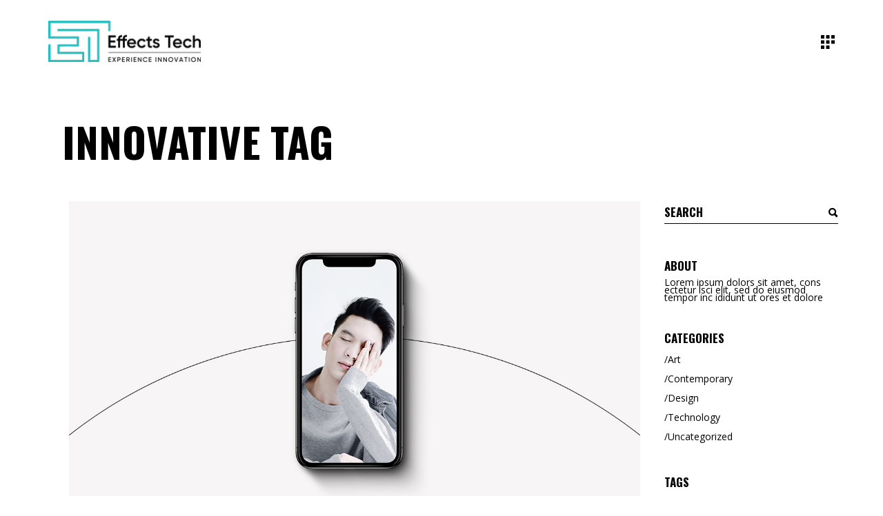

--- FILE ---
content_type: text/html; charset=UTF-8
request_url: https://effectstech.in/tag/innovative/
body_size: 26408
content:
<!DOCTYPE html>
<html lang="en-US">
<head>
	
		<meta charset="UTF-8"/>
		<link rel="profile" href="http://gmpg.org/xfn/11"/>
		
				<meta name="viewport" content="width=device-width,initial-scale=1,user-scalable=yes">
		<title>Innovative &#8211; Effects Tech</title>

			<style>
			.fuse_social_icons_links {
			    display: block;
			}
			.facebook-awesome-social::before {
			    content: "\f09a" !important;
			}
			


			.awesome-social-img img {
			    position: absolute;
			    top: 50%;
			    left: 50%;
			    transform: translate(-50%,-50%);
			}

			.awesome-social-img {
			    position: relative;
			}			
			.icon_wrapper .awesome-social {
			    font-family: 'FuseAwesome' !important;
			}
			#icon_wrapper .fuse_social_icons_links .awesome-social {
			    font-family: "FuseAwesome" !important;
			    ext-rendering: auto !important;
			    -webkit-font-smoothing: antialiased !important;
			    -moz-osx-font-smoothing: grayscale !important;
			}
									
			
			#icon_wrapper{
				position: fixed;
				top: 50%;
				left: 0px;
				z-index: 99999;
			}
			
			.awesome-social

			{

            margin-top:2px;

			color: #fff !important;

			text-align: center !important;

			display: block;

			
			line-height: 51px !important;

			width: 48px !important;

			height: 48px !important;

			font-size: 28px !important;

			


			}

			<br />
<b>Warning</b>:  Undefined array key "animation_on_hover" in <b>/home/u390343858/domains/effectstech.in/public_html/wp-content/plugins/fuse-social-floating-sidebar/inc/fuse_social_sidebar_scripts.php</b> on line <b>187</b><br />

			.fuse_social_icons_links

			{

			outline:0 !important;



			}

			.fuse_social_icons_links:hover{

			text-decoration:none !important;

			}

			
			.fb-awesome-social

			{

			background: #3b5998;
			border-color: #3b5998;
			
			}
			.facebook-awesome-social

			{

			background: #3b5998;
			border-color: #3b5998;
						}
			
			.fuseicon-threads.threads-awesome-social.awesome-social::before {
			    content: "\e900";
			    font-family: 'FuseCustomIcons' !important;
			    			}

			.fuseicon-threads.threads-awesome-social.awesome-social {
			    background: #000;
			}


			.tw-awesome-social

			{

			background:#00aced;
			border-color: #00aced;
			
			}
			.twitter-awesome-social

			{

			background:#00aced;
			border-color: #00aced;
			
			}
			.rss-awesome-social

			{

			background:#FA9B39;
			border-color: #FA9B39;
			
			}

			.linkedin-awesome-social

			{

			background:#007bb6;
			border-color: #007bb6;
						}

			.youtube-awesome-social

			{

			background:#bb0000;
			border-color: #bb0000;
						}

			.flickr-awesome-social

			{

			background: #ff0084;
			border-color: #ff0084;
						}

			.pinterest-awesome-social

			{

			background:#cb2027;
			border-color: #cb2027;
						}

			.stumbleupon-awesome-social

			{

			background:#f74425 ;
			border-color: #f74425;
						}

			.google-plus-awesome-social

			{

			background:#f74425 ;
			border-color: #f74425;
						}

			.instagram-awesome-social

			{

			    background: -moz-linear-gradient(45deg, #f09433 0%, #e6683c 25%, #dc2743 50%, #cc2366 75%, #bc1888 100%);
			    background: -webkit-linear-gradient(45deg, #f09433 0%,#e6683c 25%,#dc2743 50%,#cc2366 75%,#bc1888 100%);
			    background: linear-gradient(45deg, #f09433 0%,#e6683c 25%,#dc2743 50%,#cc2366 75%,#bc1888 100%);
			    filter: progid:DXImageTransform.Microsoft.gradient( startColorstr='#f09433', endColorstr='#bc1888',GradientType=1 );
			    border-color: #f09433;
					    

			}

			.tumblr-awesome-social

			{

			background: #32506d ;
			border-color: #32506d;
						}

			.vine-awesome-social

			{

			background: #00bf8f ;
			border-color: #00bf8f;
						}

            .vk-awesome-social {



            background: #45668e ;
            border-color: #45668e;
            
            }

            .soundcloud-awesome-social

                {

            background: #ff3300 ;
            border-color: #ff3300;
            
                }

                .reddit-awesome-social{



            background: #ff4500 ;
            border-color: #ff4500;

                            }

                .stack-awesome-social{



            background: #fe7a15 ;
            border-color: #fe7a15;
            
                }

                .behance-awesome-social{

            background: #1769ff ;
            border-color: #1769ff;
            
                }

                .github-awesome-social{

            background: #999999 ;
            border-color: #999999;
            


                }

                .envelope-awesome-social{

                  background: #ccc ;
 				  border-color: #ccc;                 
 				                  }

/*  Mobile */



<br />
<b>Warning</b>:  Undefined array key "mobile" in <b>/home/u390343858/domains/effectstech.in/public_html/wp-content/plugins/fuse-social-floating-sidebar/inc/fuse_social_sidebar_scripts.php</b> on line <b>443</b><br />






             




			</style>

<meta name='robots' content='max-image-preview:large' />
<link rel='dns-prefetch' href='//maps.googleapis.com' />
<link rel='dns-prefetch' href='//fonts.googleapis.com' />
<link rel="alternate" type="application/rss+xml" title="Effects Tech &raquo; Feed" href="https://effectstech.in/feed/" />
<link rel="alternate" type="application/rss+xml" title="Effects Tech &raquo; Comments Feed" href="https://effectstech.in/comments/feed/" />
<link rel="alternate" type="application/rss+xml" title="Effects Tech &raquo; Innovative Tag Feed" href="https://effectstech.in/tag/innovative/feed/" />
<style id='wp-img-auto-sizes-contain-inline-css' type='text/css'>
img:is([sizes=auto i],[sizes^="auto," i]){contain-intrinsic-size:3000px 1500px}
/*# sourceURL=wp-img-auto-sizes-contain-inline-css */
</style>
<style id='wp-emoji-styles-inline-css' type='text/css'>

	img.wp-smiley, img.emoji {
		display: inline !important;
		border: none !important;
		box-shadow: none !important;
		height: 1em !important;
		width: 1em !important;
		margin: 0 0.07em !important;
		vertical-align: -0.1em !important;
		background: none !important;
		padding: 0 !important;
	}
/*# sourceURL=wp-emoji-styles-inline-css */
</style>
<link rel='stylesheet' id='wp-block-library-css' href='https://effectstech.in/wp-includes/css/dist/block-library/style.min.css?ver=6.9' type='text/css' media='all' />
<link rel='stylesheet' id='wc-blocks-style-css' href='https://effectstech.in/wp-content/plugins/woocommerce/assets/client/blocks/wc-blocks.css?ver=wc-8.9.4' type='text/css' media='all' />
<style id='global-styles-inline-css' type='text/css'>
:root{--wp--preset--aspect-ratio--square: 1;--wp--preset--aspect-ratio--4-3: 4/3;--wp--preset--aspect-ratio--3-4: 3/4;--wp--preset--aspect-ratio--3-2: 3/2;--wp--preset--aspect-ratio--2-3: 2/3;--wp--preset--aspect-ratio--16-9: 16/9;--wp--preset--aspect-ratio--9-16: 9/16;--wp--preset--color--black: #000000;--wp--preset--color--cyan-bluish-gray: #abb8c3;--wp--preset--color--white: #ffffff;--wp--preset--color--pale-pink: #f78da7;--wp--preset--color--vivid-red: #cf2e2e;--wp--preset--color--luminous-vivid-orange: #ff6900;--wp--preset--color--luminous-vivid-amber: #fcb900;--wp--preset--color--light-green-cyan: #7bdcb5;--wp--preset--color--vivid-green-cyan: #00d084;--wp--preset--color--pale-cyan-blue: #8ed1fc;--wp--preset--color--vivid-cyan-blue: #0693e3;--wp--preset--color--vivid-purple: #9b51e0;--wp--preset--gradient--vivid-cyan-blue-to-vivid-purple: linear-gradient(135deg,rgb(6,147,227) 0%,rgb(155,81,224) 100%);--wp--preset--gradient--light-green-cyan-to-vivid-green-cyan: linear-gradient(135deg,rgb(122,220,180) 0%,rgb(0,208,130) 100%);--wp--preset--gradient--luminous-vivid-amber-to-luminous-vivid-orange: linear-gradient(135deg,rgb(252,185,0) 0%,rgb(255,105,0) 100%);--wp--preset--gradient--luminous-vivid-orange-to-vivid-red: linear-gradient(135deg,rgb(255,105,0) 0%,rgb(207,46,46) 100%);--wp--preset--gradient--very-light-gray-to-cyan-bluish-gray: linear-gradient(135deg,rgb(238,238,238) 0%,rgb(169,184,195) 100%);--wp--preset--gradient--cool-to-warm-spectrum: linear-gradient(135deg,rgb(74,234,220) 0%,rgb(151,120,209) 20%,rgb(207,42,186) 40%,rgb(238,44,130) 60%,rgb(251,105,98) 80%,rgb(254,248,76) 100%);--wp--preset--gradient--blush-light-purple: linear-gradient(135deg,rgb(255,206,236) 0%,rgb(152,150,240) 100%);--wp--preset--gradient--blush-bordeaux: linear-gradient(135deg,rgb(254,205,165) 0%,rgb(254,45,45) 50%,rgb(107,0,62) 100%);--wp--preset--gradient--luminous-dusk: linear-gradient(135deg,rgb(255,203,112) 0%,rgb(199,81,192) 50%,rgb(65,88,208) 100%);--wp--preset--gradient--pale-ocean: linear-gradient(135deg,rgb(255,245,203) 0%,rgb(182,227,212) 50%,rgb(51,167,181) 100%);--wp--preset--gradient--electric-grass: linear-gradient(135deg,rgb(202,248,128) 0%,rgb(113,206,126) 100%);--wp--preset--gradient--midnight: linear-gradient(135deg,rgb(2,3,129) 0%,rgb(40,116,252) 100%);--wp--preset--font-size--small: 13px;--wp--preset--font-size--medium: 20px;--wp--preset--font-size--large: 36px;--wp--preset--font-size--x-large: 42px;--wp--preset--spacing--20: 0.44rem;--wp--preset--spacing--30: 0.67rem;--wp--preset--spacing--40: 1rem;--wp--preset--spacing--50: 1.5rem;--wp--preset--spacing--60: 2.25rem;--wp--preset--spacing--70: 3.38rem;--wp--preset--spacing--80: 5.06rem;--wp--preset--shadow--natural: 6px 6px 9px rgba(0, 0, 0, 0.2);--wp--preset--shadow--deep: 12px 12px 50px rgba(0, 0, 0, 0.4);--wp--preset--shadow--sharp: 6px 6px 0px rgba(0, 0, 0, 0.2);--wp--preset--shadow--outlined: 6px 6px 0px -3px rgb(255, 255, 255), 6px 6px rgb(0, 0, 0);--wp--preset--shadow--crisp: 6px 6px 0px rgb(0, 0, 0);}:where(.is-layout-flex){gap: 0.5em;}:where(.is-layout-grid){gap: 0.5em;}body .is-layout-flex{display: flex;}.is-layout-flex{flex-wrap: wrap;align-items: center;}.is-layout-flex > :is(*, div){margin: 0;}body .is-layout-grid{display: grid;}.is-layout-grid > :is(*, div){margin: 0;}:where(.wp-block-columns.is-layout-flex){gap: 2em;}:where(.wp-block-columns.is-layout-grid){gap: 2em;}:where(.wp-block-post-template.is-layout-flex){gap: 1.25em;}:where(.wp-block-post-template.is-layout-grid){gap: 1.25em;}.has-black-color{color: var(--wp--preset--color--black) !important;}.has-cyan-bluish-gray-color{color: var(--wp--preset--color--cyan-bluish-gray) !important;}.has-white-color{color: var(--wp--preset--color--white) !important;}.has-pale-pink-color{color: var(--wp--preset--color--pale-pink) !important;}.has-vivid-red-color{color: var(--wp--preset--color--vivid-red) !important;}.has-luminous-vivid-orange-color{color: var(--wp--preset--color--luminous-vivid-orange) !important;}.has-luminous-vivid-amber-color{color: var(--wp--preset--color--luminous-vivid-amber) !important;}.has-light-green-cyan-color{color: var(--wp--preset--color--light-green-cyan) !important;}.has-vivid-green-cyan-color{color: var(--wp--preset--color--vivid-green-cyan) !important;}.has-pale-cyan-blue-color{color: var(--wp--preset--color--pale-cyan-blue) !important;}.has-vivid-cyan-blue-color{color: var(--wp--preset--color--vivid-cyan-blue) !important;}.has-vivid-purple-color{color: var(--wp--preset--color--vivid-purple) !important;}.has-black-background-color{background-color: var(--wp--preset--color--black) !important;}.has-cyan-bluish-gray-background-color{background-color: var(--wp--preset--color--cyan-bluish-gray) !important;}.has-white-background-color{background-color: var(--wp--preset--color--white) !important;}.has-pale-pink-background-color{background-color: var(--wp--preset--color--pale-pink) !important;}.has-vivid-red-background-color{background-color: var(--wp--preset--color--vivid-red) !important;}.has-luminous-vivid-orange-background-color{background-color: var(--wp--preset--color--luminous-vivid-orange) !important;}.has-luminous-vivid-amber-background-color{background-color: var(--wp--preset--color--luminous-vivid-amber) !important;}.has-light-green-cyan-background-color{background-color: var(--wp--preset--color--light-green-cyan) !important;}.has-vivid-green-cyan-background-color{background-color: var(--wp--preset--color--vivid-green-cyan) !important;}.has-pale-cyan-blue-background-color{background-color: var(--wp--preset--color--pale-cyan-blue) !important;}.has-vivid-cyan-blue-background-color{background-color: var(--wp--preset--color--vivid-cyan-blue) !important;}.has-vivid-purple-background-color{background-color: var(--wp--preset--color--vivid-purple) !important;}.has-black-border-color{border-color: var(--wp--preset--color--black) !important;}.has-cyan-bluish-gray-border-color{border-color: var(--wp--preset--color--cyan-bluish-gray) !important;}.has-white-border-color{border-color: var(--wp--preset--color--white) !important;}.has-pale-pink-border-color{border-color: var(--wp--preset--color--pale-pink) !important;}.has-vivid-red-border-color{border-color: var(--wp--preset--color--vivid-red) !important;}.has-luminous-vivid-orange-border-color{border-color: var(--wp--preset--color--luminous-vivid-orange) !important;}.has-luminous-vivid-amber-border-color{border-color: var(--wp--preset--color--luminous-vivid-amber) !important;}.has-light-green-cyan-border-color{border-color: var(--wp--preset--color--light-green-cyan) !important;}.has-vivid-green-cyan-border-color{border-color: var(--wp--preset--color--vivid-green-cyan) !important;}.has-pale-cyan-blue-border-color{border-color: var(--wp--preset--color--pale-cyan-blue) !important;}.has-vivid-cyan-blue-border-color{border-color: var(--wp--preset--color--vivid-cyan-blue) !important;}.has-vivid-purple-border-color{border-color: var(--wp--preset--color--vivid-purple) !important;}.has-vivid-cyan-blue-to-vivid-purple-gradient-background{background: var(--wp--preset--gradient--vivid-cyan-blue-to-vivid-purple) !important;}.has-light-green-cyan-to-vivid-green-cyan-gradient-background{background: var(--wp--preset--gradient--light-green-cyan-to-vivid-green-cyan) !important;}.has-luminous-vivid-amber-to-luminous-vivid-orange-gradient-background{background: var(--wp--preset--gradient--luminous-vivid-amber-to-luminous-vivid-orange) !important;}.has-luminous-vivid-orange-to-vivid-red-gradient-background{background: var(--wp--preset--gradient--luminous-vivid-orange-to-vivid-red) !important;}.has-very-light-gray-to-cyan-bluish-gray-gradient-background{background: var(--wp--preset--gradient--very-light-gray-to-cyan-bluish-gray) !important;}.has-cool-to-warm-spectrum-gradient-background{background: var(--wp--preset--gradient--cool-to-warm-spectrum) !important;}.has-blush-light-purple-gradient-background{background: var(--wp--preset--gradient--blush-light-purple) !important;}.has-blush-bordeaux-gradient-background{background: var(--wp--preset--gradient--blush-bordeaux) !important;}.has-luminous-dusk-gradient-background{background: var(--wp--preset--gradient--luminous-dusk) !important;}.has-pale-ocean-gradient-background{background: var(--wp--preset--gradient--pale-ocean) !important;}.has-electric-grass-gradient-background{background: var(--wp--preset--gradient--electric-grass) !important;}.has-midnight-gradient-background{background: var(--wp--preset--gradient--midnight) !important;}.has-small-font-size{font-size: var(--wp--preset--font-size--small) !important;}.has-medium-font-size{font-size: var(--wp--preset--font-size--medium) !important;}.has-large-font-size{font-size: var(--wp--preset--font-size--large) !important;}.has-x-large-font-size{font-size: var(--wp--preset--font-size--x-large) !important;}
/*# sourceURL=global-styles-inline-css */
</style>

<style id='classic-theme-styles-inline-css' type='text/css'>
/*! This file is auto-generated */
.wp-block-button__link{color:#fff;background-color:#32373c;border-radius:9999px;box-shadow:none;text-decoration:none;padding:calc(.667em + 2px) calc(1.333em + 2px);font-size:1.125em}.wp-block-file__button{background:#32373c;color:#fff;text-decoration:none}
/*# sourceURL=/wp-includes/css/classic-themes.min.css */
</style>
<link rel='stylesheet' id='contact-form-7-css' href='https://effectstech.in/wp-content/plugins/contact-form-7/includes/css/styles.css?ver=5.9.6' type='text/css' media='all' />
<link rel='stylesheet' id='redux-extendify-styles-css' href='https://effectstech.in/wp-content/plugins/fuse-social-floating-sidebar/framework/redux-core/assets/css/extendify-utilities.css?ver=4.4.0' type='text/css' media='all' />
<link rel='stylesheet' id='fuse-awesome-css' href='https://effectstech.in/wp-content/plugins/fuse-social-floating-sidebar/inc/font-awesome/css/font-awesome.min.css?ver=5.4.10' type='text/css' media='all' />
<style id='woocommerce-inline-inline-css' type='text/css'>
.woocommerce form .form-row .required { visibility: visible; }
/*# sourceURL=woocommerce-inline-inline-css */
</style>
<link rel='stylesheet' id='manon-edge-default-style-css' href='https://effectstech.in/wp-content/themes/manon/style.css?ver=6.9' type='text/css' media='all' />
<link rel='stylesheet' id='manon-edge-modules-css' href='https://effectstech.in/wp-content/themes/manon/assets/css/modules.min.css?ver=6.9' type='text/css' media='all' />
<link rel='stylesheet' id='edgtf-dripicons-css' href='https://effectstech.in/wp-content/themes/manon/framework/lib/icons-pack/dripicons/dripicons.css?ver=6.9' type='text/css' media='all' />
<link rel='stylesheet' id='edgtf-font_elegant-css' href='https://effectstech.in/wp-content/themes/manon/framework/lib/icons-pack/elegant-icons/style.min.css?ver=6.9' type='text/css' media='all' />
<link rel='stylesheet' id='edgtf-font_awesome-css' href='https://effectstech.in/wp-content/themes/manon/framework/lib/icons-pack/font-awesome/css/fontawesome-all.min.css?ver=6.9' type='text/css' media='all' />
<link rel='stylesheet' id='edgtf-ion_icons-css' href='https://effectstech.in/wp-content/themes/manon/framework/lib/icons-pack/ion-icons/css/ionicons.min.css?ver=6.9' type='text/css' media='all' />
<link rel='stylesheet' id='edgtf-linea_icons-css' href='https://effectstech.in/wp-content/themes/manon/framework/lib/icons-pack/linea-icons/style.css?ver=6.9' type='text/css' media='all' />
<link rel='stylesheet' id='edgtf-linear_icons-css' href='https://effectstech.in/wp-content/themes/manon/framework/lib/icons-pack/linear-icons/style.css?ver=6.9' type='text/css' media='all' />
<link rel='stylesheet' id='edgtf-simple_line_icons-css' href='https://effectstech.in/wp-content/themes/manon/framework/lib/icons-pack/simple-line-icons/simple-line-icons.css?ver=6.9' type='text/css' media='all' />
<link rel='stylesheet' id='mediaelement-css' href='https://effectstech.in/wp-includes/js/mediaelement/mediaelementplayer-legacy.min.css?ver=4.2.17' type='text/css' media='all' />
<link rel='stylesheet' id='wp-mediaelement-css' href='https://effectstech.in/wp-includes/js/mediaelement/wp-mediaelement.min.css?ver=6.9' type='text/css' media='all' />
<link rel='stylesheet' id='manon-edge-woo-css' href='https://effectstech.in/wp-content/themes/manon/assets/css/woocommerce.min.css?ver=6.9' type='text/css' media='all' />
<style id='manon-edge-woo-inline-css' type='text/css'>
@media all and (-ms-high-contrast: none) {}
/*# sourceURL=manon-edge-woo-inline-css */
</style>
<link rel='stylesheet' id='manon-edge-woo-responsive-css' href='https://effectstech.in/wp-content/themes/manon/assets/css/woocommerce-responsive.min.css?ver=6.9' type='text/css' media='all' />
<link rel='stylesheet' id='manon-edge-style-dynamic-css' href='https://effectstech.in/wp-content/themes/manon/assets/css/style_dynamic.css?ver=1669465176' type='text/css' media='all' />
<link rel='stylesheet' id='manon-edge-modules-responsive-css' href='https://effectstech.in/wp-content/themes/manon/assets/css/modules-responsive.min.css?ver=6.9' type='text/css' media='all' />
<link rel='stylesheet' id='manon-edge-style-dynamic-responsive-css' href='https://effectstech.in/wp-content/themes/manon/assets/css/style_dynamic_responsive.css?ver=1669465176' type='text/css' media='all' />
<link rel='stylesheet' id='manon-edge-google-fonts-css' href='https://fonts.googleapis.com/css?family=Open+Sans%3A300%2C400%2C600%2C700%7COswald%3A300%2C400%2C600%2C700&#038;subset=latin-ext&#038;ver=1.0.0' type='text/css' media='all' />
<link rel='stylesheet' id='manon-core-dashboard-style-css' href='https://effectstech.in/wp-content/plugins/manon-core/core-dashboard/assets/css/core-dashboard.min.css?ver=6.9' type='text/css' media='all' />
<link rel='stylesheet' id='js_composer_front-css' href='https://effectstech.in/wp-content/plugins/js_composer/assets/css/js_composer.min.css?ver=6.7.0' type='text/css' media='all' />
<script type="text/javascript" src="https://effectstech.in/wp-includes/js/jquery/jquery.min.js?ver=3.7.1" id="jquery-core-js"></script>
<script type="text/javascript" src="https://effectstech.in/wp-includes/js/jquery/jquery-migrate.min.js?ver=3.4.1" id="jquery-migrate-js"></script>
<script type="text/javascript" id="fuse-social-script-js-extra">
/* <![CDATA[ */
var fuse_social = {"ajax_url":"https://effectstech.in/wp-admin/admin-ajax.php"};
//# sourceURL=fuse-social-script-js-extra
/* ]]> */
</script>
<script type="text/javascript" src="https://effectstech.in/wp-content/plugins/fuse-social-floating-sidebar/inc/js/fuse_script.js?ver=392882214" id="fuse-social-script-js"></script>
<script type="text/javascript" src="https://effectstech.in/wp-content/plugins/woocommerce/assets/js/jquery-blockui/jquery.blockUI.min.js?ver=2.7.0-wc.8.9.4" id="jquery-blockui-js" data-wp-strategy="defer"></script>
<script type="text/javascript" id="wc-add-to-cart-js-extra">
/* <![CDATA[ */
var wc_add_to_cart_params = {"ajax_url":"/wp-admin/admin-ajax.php","wc_ajax_url":"/?wc-ajax=%%endpoint%%","i18n_view_cart":"View cart","cart_url":"https://effectstech.in/cart/","is_cart":"","cart_redirect_after_add":"no"};
//# sourceURL=wc-add-to-cart-js-extra
/* ]]> */
</script>
<script type="text/javascript" src="https://effectstech.in/wp-content/plugins/woocommerce/assets/js/frontend/add-to-cart.min.js?ver=8.9.4" id="wc-add-to-cart-js" data-wp-strategy="defer"></script>
<script type="text/javascript" src="https://effectstech.in/wp-content/plugins/woocommerce/assets/js/js-cookie/js.cookie.min.js?ver=2.1.4-wc.8.9.4" id="js-cookie-js" defer="defer" data-wp-strategy="defer"></script>
<script type="text/javascript" id="woocommerce-js-extra">
/* <![CDATA[ */
var woocommerce_params = {"ajax_url":"/wp-admin/admin-ajax.php","wc_ajax_url":"/?wc-ajax=%%endpoint%%"};
//# sourceURL=woocommerce-js-extra
/* ]]> */
</script>
<script type="text/javascript" src="https://effectstech.in/wp-content/plugins/woocommerce/assets/js/frontend/woocommerce.min.js?ver=8.9.4" id="woocommerce-js" defer="defer" data-wp-strategy="defer"></script>
<script type="text/javascript" src="https://effectstech.in/wp-content/plugins/js_composer/assets/js/vendors/woocommerce-add-to-cart.js?ver=6.7.0" id="vc_woocommerce-add-to-cart-js-js"></script>
<script type="text/javascript" src="https://effectstech.in/wp-content/plugins/woocommerce/assets/js/select2/select2.full.min.js?ver=4.0.3-wc.8.9.4" id="select2-js" defer="defer" data-wp-strategy="defer"></script>
<link rel="https://api.w.org/" href="https://effectstech.in/wp-json/" /><link rel="alternate" title="JSON" type="application/json" href="https://effectstech.in/wp-json/wp/v2/tags/31" /><link rel="EditURI" type="application/rsd+xml" title="RSD" href="https://effectstech.in/xmlrpc.php?rsd" />
<meta name="generator" content="WordPress 6.9" />
<meta name="generator" content="WooCommerce 8.9.4" />
<meta name="generator" content="Redux 4.4.0" />	<noscript><style>.woocommerce-product-gallery{ opacity: 1 !important; }</style></noscript>
	<meta name="generator" content="Elementor 3.22.1; features: e_optimized_assets_loading, e_optimized_css_loading, additional_custom_breakpoints; settings: css_print_method-external, google_font-enabled, font_display-auto">
<meta name="generator" content="Powered by WPBakery Page Builder - drag and drop page builder for WordPress."/>
<meta name="generator" content="Powered by Slider Revolution 6.5.5 - responsive, Mobile-Friendly Slider Plugin for WordPress with comfortable drag and drop interface." />
<link rel="icon" href="https://effectstech.in/wp-content/uploads/2019/07/cropped-ET_Favicon-2-32x32.png" sizes="32x32" />
<link rel="icon" href="https://effectstech.in/wp-content/uploads/2019/07/cropped-ET_Favicon-2-192x192.png" sizes="192x192" />
<link rel="apple-touch-icon" href="https://effectstech.in/wp-content/uploads/2019/07/cropped-ET_Favicon-2-180x180.png" />
<meta name="msapplication-TileImage" content="https://effectstech.in/wp-content/uploads/2019/07/cropped-ET_Favicon-2-270x270.png" />
<script type="text/javascript">function setREVStartSize(e){
			//window.requestAnimationFrame(function() {				 
				window.RSIW = window.RSIW===undefined ? window.innerWidth : window.RSIW;	
				window.RSIH = window.RSIH===undefined ? window.innerHeight : window.RSIH;	
				try {								
					var pw = document.getElementById(e.c).parentNode.offsetWidth,
						newh;
					pw = pw===0 || isNaN(pw) ? window.RSIW : pw;
					e.tabw = e.tabw===undefined ? 0 : parseInt(e.tabw);
					e.thumbw = e.thumbw===undefined ? 0 : parseInt(e.thumbw);
					e.tabh = e.tabh===undefined ? 0 : parseInt(e.tabh);
					e.thumbh = e.thumbh===undefined ? 0 : parseInt(e.thumbh);
					e.tabhide = e.tabhide===undefined ? 0 : parseInt(e.tabhide);
					e.thumbhide = e.thumbhide===undefined ? 0 : parseInt(e.thumbhide);
					e.mh = e.mh===undefined || e.mh=="" || e.mh==="auto" ? 0 : parseInt(e.mh,0);		
					if(e.layout==="fullscreen" || e.l==="fullscreen") 						
						newh = Math.max(e.mh,window.RSIH);					
					else{					
						e.gw = Array.isArray(e.gw) ? e.gw : [e.gw];
						for (var i in e.rl) if (e.gw[i]===undefined || e.gw[i]===0) e.gw[i] = e.gw[i-1];					
						e.gh = e.el===undefined || e.el==="" || (Array.isArray(e.el) && e.el.length==0)? e.gh : e.el;
						e.gh = Array.isArray(e.gh) ? e.gh : [e.gh];
						for (var i in e.rl) if (e.gh[i]===undefined || e.gh[i]===0) e.gh[i] = e.gh[i-1];
											
						var nl = new Array(e.rl.length),
							ix = 0,						
							sl;					
						e.tabw = e.tabhide>=pw ? 0 : e.tabw;
						e.thumbw = e.thumbhide>=pw ? 0 : e.thumbw;
						e.tabh = e.tabhide>=pw ? 0 : e.tabh;
						e.thumbh = e.thumbhide>=pw ? 0 : e.thumbh;					
						for (var i in e.rl) nl[i] = e.rl[i]<window.RSIW ? 0 : e.rl[i];
						sl = nl[0];									
						for (var i in nl) if (sl>nl[i] && nl[i]>0) { sl = nl[i]; ix=i;}															
						var m = pw>(e.gw[ix]+e.tabw+e.thumbw) ? 1 : (pw-(e.tabw+e.thumbw)) / (e.gw[ix]);					
						newh =  (e.gh[ix] * m) + (e.tabh + e.thumbh);
					}
					var el = document.getElementById(e.c);
					if (el!==null && el) el.style.height = newh+"px";					
					el = document.getElementById(e.c+"_wrapper");
					if (el!==null && el) {
						el.style.height = newh+"px";
						el.style.display = "block";
					}
				} catch(e){
					console.log("Failure at Presize of Slider:" + e)
				}					   
			//});
		  };</script>
		<style type="text/css" id="wp-custom-css">
			nav.edgtf-fullscreen-menu>ul>li .menu-meta:before {
    content: "";
}
.edgtf-side-menu-button-opener, .edgtf-side-menu-button-opener .edgtf-side-menu-icon, .edgtf-side-menu-button-opener .edgtf-side-menu-title {
    display: none;
}
footer .widget ul li {
    display: inline-block !important;
}
h3.edgtf-st-title {
    font-size: 60px !important;
}
h2.edgtf-st-title {
    font-size: 60px !important;
}
.edgtf-page-footer .edgtf-footer-top-holder {
    padding-top: 25px;
}
nav.edgtf-fullscreen-menu>ul>li .menu-meta {
    color: #fff;
}
.edgtf-fullscreen-menu-holder {
    background-color: #01babc;
}
.edgtf-logo-wrapper a {
    height: 60px !important;
}
nav.edgtf-fullscreen-menu>ul>li a {
    color: #008584 !important;
}
nav.edgtf-fullscreen-menu>ul>li a:hover {
    -webkit-text-stroke-width: 1px;
    -webkit-text-stroke-color: #fff;
	    color: #01babc !important;
}
nav.edgtf-fullscreen-menu>ul>li.edgtf-active-item>a, nav.edgtf-fullscreen-menu>ul>li>a:active {
    color: #01babc !important;
    -webkit-text-stroke: 1px #fff;
}
span.edgtf-counter.edgtf-zero-counter:after {
    content: "+";
}
.textwidget {
    line-height: 0.8em;
}
div#text-3 {
    margin-top: 10px;
}
footer .widget {
    margin: 0 0 10px;
    padding: 0;
}
.edgtf-section-title-holder .edgtf-st-title {
    margin: 0px 1px 0 -5px;
}
.vc_custom_1547481087568 {
    padding-top: 70px !important;
}

.vc_custom_1545926961944 {
    padding-top: 0px !important;
    padding-bottom: 0px !important;
}
.edgtf-grid-large-gutter>div {
    padding-left: 35px;
    padding-right: 0px;
}
.page-id-3067 .vc_row {
    margin-left: 15px;
    margin-right: 15px;
}
.fa, .far, .fas {
    font: normal normal normal 14px/1 FontAwesome;
}
.awesome-social {
    background: transparent !important;
    color: #000 !important;
    text-shadow: none !important;
}
.edgtf-filter-text-align-left .edgtf-pl-filter-holder ul li {
    padding: 0 6px 0 0 !important;
}
/*a.edgtf-pli-link.edgtf-block-drag-link {
    pointer-events: none !important;
    cursor: default !important;
}
.post-1550 a.edgtf-pli-link.edgtf-block-drag-link {
    pointer-events: auto !important;
    cursor: default !important;
}
.post-3326 a.edgtf-pli-link.edgtf-block-drag-link {
    pointer-events: auto !important;
    cursor: default !important;
}
.post-3330 a.edgtf-pli-link.edgtf-block-drag-link {
    pointer-events: auto !important;
    cursor: default !important;
}
.page-id-3145 article a {
    pointer-events: none !important;
    cursor: default !important;
}
*/
nav.edgtf-fullscreen-menu ul li a {
    margin: 0 0 0px !important;
}
nav.edgtf-fullscreen-menu>ul>li .menu-meta {
    margin-top: 35px;
}
.res-float-left.wpb_column.vc_column_container.vc_col-sm-6 {
    float: right;
}
.edgtf-st-title {
    color: #01babc !important;
}
h3.edgtf-st-title.we-build {
    font-size: 60px !important;
    width: 43%;
}
h3.edgtf-st-title.clients {
    width: 48%;
}
h2.edgtf-page-title.entry-title {
    font-size: 60px;
}
p.edgtf-ps-info-date.entry-date.updated {
    width: 132px !important;
}
.edgtf-ps-info-item.edgtf-ps-custom-field {
    margin-right: 20px !important;
}
.single-potfolio-item.edgtf-container-inner.clearfix {
    padding: 0px 0px 0px !important;
}
.founder-image img {
    max-width: 75% !important;
}
.founder-text.wpb_column.vc_column_container.vc_col-sm-9 {
    margin-left: -40px;
    width: 78%;
}
h2.edgtf-custom-font-holder.slide-title {
    font-size: 70px !important;
}
nav.edgtf-fullscreen-menu > ul > li > a {
    font-size: 80px !important;
}
nav.edgtf-fullscreen-menu>ul>li .menu-meta {
    font-size: 15px !important;
}
.page-id-3411 .wpb_single_image.vc_align_right {
    text-align: left;
}
.page-id-3411  .wpb_single_image.vc_align_left {
    text-align: center;
}
h3.edgtf-st-title.service-title {
    width: 80%;
}
.work-title h2.edgtf-st-title {
    width: 82% !important;
}
.edgtf-title-holder.edgtf-standard-type.edgtf-title-va-header-bottom {
    height: 120px !important;
}
.edgtf-portfolio-single-holder.edgtf-ps-slider-layout .edgtf-ps-image-holder {
    margin: 0 0 50px !important;
}
span.edgtf-next-icon.ion-ios-arrow-right {
    color: #fff;
}
span.edgtf-prev-icon.ion-ios-arrow-left {
    color: #fff;
}
.edgtf-ps-prev a {
    pointer-events: none !important;
    cursor: default !important;
}
.edgtf-ps-next a {
    pointer-events: none !important;
    cursor: default !important;
}
.footer-address {
    width: 40%;
    line-height: 20px;
    margin: auto;
    text-align: center;
}
p.footer-contact-info {
    width: 100%;
	  padding-bottom: 5px;
    margin: auto;
}
.edgtf-fullscreen-menu-opener.edgtf-fullscreen-menu-opener-svg-path span path, .edgtf-fullscreen-menu-opener.edgtf-fullscreen-menu-opener-svg-path span>* {
    height: 20px;
    width: 20px;
}
.edgtf-pl-filter-holder ul li span:before {
    content: "" !important;
}
.edgtf-portfolio-list-holder article .edgtf-pli-text .edgtf-pli-category-holder a:before {
    content: "" !important;
}
.edgtf-ps-info-holder.edgtf-ps-info-horizontal {
    display: none !important;
}
.lakme-image img {
    height: 155px;
}
.postid-3895 .edgtf-ps-image-inner{
	display: block;
	margin-left: auto;
	margin-right: auto;
	width: 87%;
}
.page-id-387 .edgtf-sticky-header.header-appear {
    display: none;
}
.page-id-387 .edgtf-page-header .edgtf-menu-area {
    position: fixed;
    width: 100%;
    top: 0;
    left: 0;
}
.page-id-3145 .edgtf-sticky-header.header-appear {
    display: none;
}
.page-id-3145 .edgtf-page-header .edgtf-menu-area {
    position: fixed;
    width: 100%;
    top: 0;
    left: 0;
}
.page-id-459 .edgtf-sticky-header.header-appear {
    display: none;
}
.page-id-459 .edgtf-page-header .edgtf-menu-area {
    position: fixed;
    width: 100%;
    top: 0;
    left: 0;
}

@media only screen and (max-width: 768px){
	.page-id-3145 .extravagance-meets-events.vc_custom_1570189564926{
		padding-top: 0px !important;
	}
	.page-id-3411 .services-title.vc_custom_1570189168350 {
    margin-top: 0px !important;
}
	.edgtf-section-title-holder {
    padding: 0!important;
    text-align: left;
		margin-left: -8px !important;
    margin-right: 0px !important;
}
.vc_empty_space {
    height: 50px !important;
}
.page-id-3067 .edgtf-section-title-holder .edgtf-st-title {
    margin: 0px 0px 0 7px;
    text-align: left;
}
	.page-id-3067 .edgtf-grid-large-gutter>div {
    padding-left: 0px;
    padding-right: 0px;
}
	.edgtf-grid-large-gutter>div {
    padding-left: 0px;
    padding-right: 0px;
}
.edgtf-custom-widget-text {
    line-height: 1.8em !important;
}
	.vc_custom_1564476310522 {
    margin-right: 0px !important;
    margin-left: 0px !important;
}
	.vc_custom_1564475368251 {
    margin-right: 0px !important;
    margin-left: 0px !important;
}
	.vc_custom_1564475529834 {
    margin-right: 0px !important;
    margin-left: 0px !important;
}
	.vc_custom_1564475685291 {
    margin-right: 0px !important;
    margin-left: 0px !important;
}
	.vc_custom_1564475811857 {
    margin-left: 0px !important;
}
.page-id-3067 .vc_row {
    margin-left: 0px;
    margin-right: 0px;
}	
	.edgtf-custom-font-holder.edgtf-cf-6097 {
    font-size: 49px !important;
}
	.edgtf-eh-item-content.edgtf-eh-custom-5203 {
    padding: 15% 35px !important;
}
	.edgtf-mobile-header .edgtf-mobile-logo-wrapper a {
    display: block;
    height: 45px !important;
}
	.page-id-387 .wpb_column.vc_column_container.vc_col-sm-2 {
    width: 50% !important;
    display: inline-block !important;
}
	h3.edgtf-st-title {
    font-size: 48px !important;
}
	h2.edgtf-st-title {
    font-size: 48px !important;
}
		.ms-tableCell:nth-child(1) {
 height: 410px !important;
}
.ms-tableCell:nth-child(2) {
    height: 350px !important;
}
	.edgtf-counter-holder {
    margin-top: 35px !important;
}
	h2.edgtf-custom-font-holder.edgtf-cf-1302.edgtf-disable-title-break {
    width: 93%;
}
.home	.edgtf-eh-item-content {
    margin-top: 40px;
}
	h2.gvk-h2{
		width: 92% !important;
	}
	.edgtf-section-title-holder .edgtf-st-title {
    margin: 0px 1px 0 5px !important;
}
	h3.edgtf-st-title.we-build {
    font-size: 48px !important;
    width: 90%;
}
	.vc_empty_space.about-counter {
    height: 0px !important;
}
	h3.edgtf-st-title.clients {
    width: 100%;
}
.work-title h2{
    font-size: 46px !important;
		width: 101% !important;
}
	h2.edgtf-page-title.entry-title {
    font-size: 48px;
}
	.founder-image img {
    max-width: 100% !important;
}
	.founder-text.wpb_column.vc_column_container.vc_col-sm-9 {
    margin-left: 0px !important;
    width: 100% !important;
}
	h3.edgtf-st-title.service-title {
    width: 100%;
}
	.work-title h2.edgtf-st-title {
    width: 100% !important;
}
	h2.edgtf-custom-font-holder.slide-title {
    font-size: 48px !important;
}
	nav.edgtf-fullscreen-menu > ul > li > a {
    font-size: 70px !important;
}
	.edgtf-portfolio-single-holder.edgtf-ps-slider-layout .edgtf-ps-image-holder {
    margin: 30px 0 20px !important;
}
	.footer-address {
    width: 100%;
    line-height: 20px;
    margin: auto;
    text-align: center;
}
	.page-id-3411 .image1-services {
    padding-top: 30px;
    padding-bottom: 10px;
}
	.page-id-3411 .image2-services {
    padding-top: 30px;
		padding-bottom: 10px;
	}
	.page-id-3411 .image3-services {
    padding-top: 30px;
		padding-bottom: 10px;
	}
	.page-id-3411 .image4-services {
    padding-top: 30px;
		padding-bottom: 10px;
	}
	.page-id-3411 .image5-services {
    padding-top: 30px;
		padding-bottom: 10px;
	}
	.page-id-3411 .services-empty-space {
		height: 0px !important;
	}
	.edgtf-page-footer .edgtf-footer-top-holder .widget_nav_menu ul li a {
    padding: 0 10px !important;
}
	p.footer-contact-info {
    width: 82%;
    margin: auto;
}
	.edgtf-title-holder.edgtf-standard-type.edgtf-title-va-header-bottom {
    height: 180px !important;
}
	.postid-3342 .edgtf-title-holder.edgtf-standard-type.edgtf-title-va-header-bottom {
    height: 220px !important;
}
	.postid-3895 .edgtf-ps-image-inner {
    display: block;
    margin-left: auto;
    margin-right: auto;
    width: 100%;
}
	.page-id-3411 .vc_custom_1569997646883 {
    margin-right: 0px !important;
}
	.page-id-3411 .vc_custom_1569934282847 {
    margin-left: 0px !important;
}
	.textwidget {
    line-height: 20px;
}
	.page-id-387 .we-build.vc_custom_1569998548647 {
    padding-top: 0px !important;
}
	.page-id-3411 .edgtf-container-inner {
    padding-top: 0px !important;
}
}
@media only screen and (min-width: 1600px){
		.footer-address {
    width: 34%;
	}
}
@media only screen and (max-width: 1000px){
		.work-title h2.edgtf-st-title {
    width: 105% !important;
}
}		</style>
		<noscript><style> .wpb_animate_when_almost_visible { opacity: 1; }</style></noscript><link rel='stylesheet' id='rs-plugin-settings-css' href='https://effectstech.in/wp-content/plugins/revslider/public/assets/css/rs6.css?ver=6.5.5' type='text/css' media='all' />
<style id='rs-plugin-settings-inline-css' type='text/css'>
#rs-demo-id {}
/*# sourceURL=rs-plugin-settings-inline-css */
</style>
</head>
<body class="archive tag tag-innovative tag-31 wp-theme-manon theme-manon manon-core-2.2 woocommerce-no-js manon-ver-2.1.1 edgtf-theme-cursor edgtf-svg-loading-fx edgtf-grid-1300 edgtf-wide-dropdown-menu-content-in-grid edgtf-fixed-on-scroll edgtf-dropdown-animate-height edgtf-header-minimal edgtf-menu-area-shadow-disable edgtf-menu-area-in-grid-shadow-disable edgtf-menu-area-border-disable edgtf-menu-area-in-grid-border-disable edgtf-logo-area-border-disable edgtf-logo-area-in-grid-border-disable edgtf-header-vertical-shadow-disable edgtf-header-vertical-border-disable edgtf-side-menu-slide-from-right edgtf-woocommerce-columns-2 edgtf-woo-large-space edgtf-woo-pl-info-below-image edgtf-woo-single-thumb-below-image edgtf-woo-single-has-pretty-photo edgtf-default-mobile-header edgtf-sticky-up-mobile-header edgtf-fullscreen-search edgtf-search-fade wpb-js-composer js-comp-ver-6.7.0 vc_responsive edgtf-fade-push-text-right elementor-default elementor-kit-4064" itemscope itemtype="https://schema.org/WebPage">
	<section class="edgtf-side-menu">
	<a class="edgtf-close-side-menu edgtf-close-side-menu-svg-path" href="#">
        <span class="edgtf-sm-close-label">Close</span>
		<svg  x="0px" y="0px" width="11px" height="11px" viewBox="0 0 11 11" enable-background="new 0 0 11 11" xml:space="preserve">
<g>
	<path fill="#FFFFFF" d="M10.903,8.841c0.014,0.015,0.028,0.032,0.043,0.054c0.014,0.021,0.025,0.043,0.032,0.064
		C11,9.023,11.005,9.088,10.995,9.152s-0.042,0.122-0.091,0.172l-1.579,1.579c-0.05,0.05-0.107,0.081-0.172,0.091
		S9.023,11,8.959,10.979c-0.021-0.007-0.043-0.018-0.064-0.032c-0.021-0.015-0.04-0.029-0.054-0.043L5.5,7.563l-3.341,3.341
		c-0.015,0.014-0.032,0.028-0.054,0.043c-0.021,0.014-0.043,0.025-0.064,0.032C1.977,11,1.912,11.005,1.848,10.995
		s-0.122-0.042-0.172-0.091L0.097,9.324c-0.05-0.05-0.081-0.107-0.091-0.172S0,9.023,0.021,8.959
		c0.007-0.021,0.018-0.043,0.032-0.064c0.014-0.021,0.028-0.039,0.043-0.054L3.438,5.5L0.097,2.159
		C0.082,2.145,0.068,2.127,0.054,2.105C0.039,2.084,0.028,2.063,0.021,2.041C0,1.977-0.005,1.912,0.005,1.848
		s0.041-0.122,0.091-0.172l1.579-1.579c0.05-0.05,0.107-0.081,0.172-0.091S1.977,0,2.041,0.021C2.063,0.029,2.084,0.04,2.105,0.054
		c0.021,0.015,0.039,0.029,0.054,0.043L5.5,3.438l3.341-3.341c0.014-0.014,0.032-0.028,0.054-0.043
		C8.916,0.04,8.938,0.029,8.959,0.021C9.023,0,9.088-0.005,9.152,0.005s0.122,0.042,0.172,0.091l1.579,1.579
		c0.05,0.05,0.081,0.107,0.091,0.172S11,1.977,10.979,2.041c-0.007,0.021-0.018,0.043-0.032,0.064
		c-0.015,0.021-0.029,0.04-0.043,0.054L7.563,5.5L10.903,8.841z"/>
</g>

</svg>	</a>

    <nav class="edgtf-sidearea-menu">
        <ul id="menu-side-area-menu" class=""><li id="popup-menu-item-2859" class="menu-item menu-item-type-post_type menu-item-object-page "><span class="menu-meta">No place like home</span><a title="
						" href="https://effectstech.in/home-01/" class=""><span>Home</span></a></li>
<li id="popup-menu-item-2858" class="menu-item menu-item-type-post_type menu-item-object-page "><span class="menu-meta">Learn more about us</span><a title="
						" href="https://effectstech.in/about/" class=""><span>About</span></a></li>
<li id="popup-menu-item-2860" class="menu-item menu-item-type-post_type menu-item-object-page "><span class="menu-meta">Take a look at our portfolio</span><a title="
						" href="https://effectstech.in/portfolio-gallery/" class=""><span>Portfolio</span></a></li>
<li id="popup-menu-item-2861" class="menu-item menu-item-type-post_type menu-item-object-page "><span class="menu-meta">Our awesome news</span><a title="
						" href="https://effectstech.in/blog-list/" class=""><span>Blog</span></a></li>
<li id="popup-menu-item-2862" class="menu-item menu-item-type-post_type menu-item-object-page "><span class="menu-meta">Our awesome shop</span><a title="
						" href="https://effectstech.in/product-list/" class=""><span>Shop</span></a></li>
</ul>    </nav>

    <aside class="edgtf-sidearea-widgets">
        <div class="widget edgtf-social-icons-group-widget text-align-left">							<a class="edgtf-social-icon-widget-holder edgtf-icon-has-hover"  style="color: #ffffff;;font-size: 15px;margin: 12px 15px 0 0;"				   href="https://www.behance.net/edge-themes" target="_blank">
					<span class="edgtf-social-icon-widget fab fa-behance"></span>				</a>
										<a class="edgtf-social-icon-widget-holder edgtf-icon-has-hover"  style="color: #ffffff;;font-size: 15px;margin: 12px 15px 0 0;"				   href="https://www.facebook.com/Edge-Themes-1996199490466277/" target="_blank">
					<span class="edgtf-social-icon-widget fab fa-facebook-f"></span>				</a>
										<a class="edgtf-social-icon-widget-holder edgtf-icon-has-hover"  style="color: #ffffff;;font-size: 15px;margin: 12px 15px 0 0;"				   href="https://www.linkedin.com/" target="_blank">
					<span class="edgtf-social-icon-widget fab fa-linkedin-in"></span>				</a>
										<a class="edgtf-social-icon-widget-holder edgtf-icon-has-hover"  style="color: #ffffff;;font-size: 15px;margin: 12px 15px 0 0;"				   href="https://twitter.com/EdgeThemes?lang=en" target="_blank">
					<span class="edgtf-social-icon-widget fab fa-twitter"></span>				</a>
									</div>    </aside>
</section>			<div id="edgtf-theme-cursor">
				<svg x="0px" y="0px" width="48px" height="48px" viewBox="0 0 48 48" xml:space="preserve">
					<circle id="edgtf-cursor-dot" cx="24" cy="24" r="12"/>
					<path id="edgtf-cursor-flame" fill="#FFFFFF" d="M24.016,12.646c-0.002,0.002-0.004,0.005-0.007,0.008c-0.001,0.002-0.003,0.004-0.005,0.005  c-0.058,0.063-0.112,0.129-0.171,0.192c-0.006,0.006-0.011,0.014-0.017,0.02c-0.004,0.004-0.008,0.01-0.012,0.014  c-0.572,0.626-1.118,1.28-1.635,1.962c-1.219,1.605-2.277,3.358-3.075,5.292c-0.259,0.626-0.465,1.243-0.64,1.854  c-0.014,0.049-0.023,0.098-0.037,0.147c-0.474,1.251-0.742,2.665-0.742,4.166c0,0.048,0.004,0.096,0.007,0.143  c-0.002,0.023-0.006,0.047-0.007,0.071c0.002,0.034,0.003,0.068,0.004,0.103c0.034,0.992,0.217,1.942,0.512,2.831  c0.001,0.004,0.002,0.009,0.003,0.013c0.005,0.015,0.01,0.029,0.014,0.043c0.033,0.111,0.068,0.22,0.104,0.329  c0.026,0.08,0.049,0.166,0.077,0.244c0.016,0.041,0.029,0.083,0.043,0.125c0.001,0.003,0.003,0.007,0.004,0.01  c0.006,0.019,0.012,0.038,0.019,0.056c0.004,0.009,0.008,0.02,0.013,0.029c0.012,0.029,0.024,0.056,0.037,0.083  c0.015,0.033,0.029,0.065,0.044,0.099c0.033,0.069,0.07,0.134,0.104,0.201c0.015,0.03,0.032,0.054,0.046,0.083  c0.012,0.022,0.024,0.043,0.035,0.065c0.345,0.693,0.751,1.327,1.203,1.893c0.046,0.057,0.09,0.115,0.136,0.17  c0.141,0.169,0.284,0.333,0.432,0.488c0.059,0.062,0.12,0.119,0.18,0.179c0.243,0.243,0.493,0.465,0.748,0.667  c0.092,0.072,0.183,0.146,0.275,0.212c0.07,0.05,0.138,0.113,0.208,0.16c0.022,0.017,0.047,0.038,0.068,0.054  c0.53,0.344,1.068,0.596,1.589,0.736c0.149,0.041,0.295,0.069,0.44,0.092c0.002,0,0.003-0.001,0.005-0.001s0.004,0,0.005,0.001  c0.645-0.102,1.325-0.384,1.993-0.819c0.022-0.016,0.047-0.037,0.069-0.054c0.07-0.047,0.138-0.11,0.207-0.16  c0.093-0.067,0.184-0.14,0.275-0.212c0.255-0.202,0.505-0.424,0.748-0.667c0.061-0.06,0.121-0.117,0.181-0.179  c0.146-0.155,0.29-0.318,0.431-0.488c0.046-0.055,0.091-0.113,0.136-0.17c0.452-0.566,0.858-1.2,1.203-1.893  c0.012-0.022,0.024-0.043,0.035-0.065c0.015-0.029,0.032-0.054,0.046-0.083c0.034-0.067,0.071-0.132,0.104-0.201  c0.015-0.033,0.029-0.066,0.044-0.099c0.013-0.027,0.026-0.055,0.038-0.083c0.004-0.01,0.008-0.02,0.012-0.029  c0.008-0.018,0.013-0.037,0.02-0.056c0.001-0.003,0.002-0.007,0.003-0.01c0.015-0.042,0.028-0.084,0.043-0.125  c0.029-0.078,0.051-0.164,0.077-0.244c0.041-0.123,0.083-0.245,0.118-0.372c0.004-0.013,0.007-0.027,0.01-0.041  c0.292-0.883,0.471-1.828,0.505-2.813c0.002-0.036,0.003-0.072,0.005-0.108c-0.001-0.023-0.005-0.046-0.007-0.069  c-0.03-0.441-0.086-0.886-0.182-1.334c-0.021-0.1-0.051-0.199-0.075-0.298c-0.101-0.423-0.221-0.846-0.396-1.264  c-0.438-1.044-1.018-1.958-1.676-2.733c-0.07-0.071-0.137-0.148-0.205-0.222c-0.116-0.124-0.233-0.245-0.347-0.374  c-0.007-0.007-0.014-0.014-0.021-0.02c-1.634-1.866-2.902-4.439-3.225-7.329c0-0.005-0.001-0.009-0.002-0.014  c0-0.007-0.002-0.013-0.003-0.02c-0.01-0.089-0.027-0.175-0.035-0.265c-0.001-0.011-0.003-0.022-0.004-0.034  c-0.001-0.009-0.003-0.018-0.004-0.026c-0.003,0.004-0.007,0.008-0.01,0.011c-0.001-0.001-0.002-0.002-0.004-0.004  c0,0.002,0,0.005,0,0.008c0,0,0,0-0.001,0.001c0,0,0-0.001-0.001-0.001 M24.001,33.59c-1.099-0.923-1.813-2.29-1.813-3.837  s0.714-2.915,1.813-3.837c1.1,0.923,1.813,2.29,1.813,3.837S25.101,32.667,24.001,33.59z"/>
					<path id="edgtf-cursor-cart" fill="#FFFFFF" d="M14.5,14.745h3.106l0.868,1.946h14.067c0.244,0,0.464,0.093,0.662,0.278   c0.198,0.185,0.297,0.401,0.297,0.648c0,0.186-0.03,0.341-0.091,0.464l-3.425,5.978c-0.335,0.68-0.884,1.02-1.645,1.02H21.26   L20.3,26.563c-0.061,0.154-0.091,0.248-0.091,0.277c0,0.155,0.076,0.232,0.229,0.232h10.87v1.854H20.209   c-0.609,0-1.104-0.17-1.484-0.51s-0.571-0.818-0.571-1.437c0-0.371,0.076-0.679,0.229-0.927l1.416-2.363l-3.379-6.998H14.5V14.745z    M18.725,30.455c0.381-0.371,0.83-0.557,1.348-0.557c0.518,0,0.959,0.186,1.324,0.557c0.366,0.371,0.548,0.818,0.548,1.344   s-0.183,0.98-0.548,1.367c-0.365,0.387-0.807,0.579-1.324,0.579c-0.518,0-0.967-0.192-1.348-0.579s-0.571-0.842-0.571-1.367   S18.344,30.826,18.725,30.455z M28.065,30.455c0.365-0.371,0.806-0.557,1.325-0.557c0.518,0,0.966,0.186,1.347,0.557   c0.38,0.371,0.571,0.818,0.571,1.344s-0.19,0.98-0.571,1.367c-0.381,0.387-0.83,0.579-1.347,0.579   c-0.519,0-0.959-0.192-1.325-0.579s-0.548-0.842-0.548-1.367S27.7,30.826,28.065,30.455z"/>
					<path id="edgtf-cursor-close" fill="#FFFFFF" d="M31.306,29.362c0.103,0.104,0.155,0.234,0.155,0.391s-0.052,0.287-0.155,0.391l-1.477,1.445   c-0.104,0.104-0.221,0.156-0.35,0.156c-0.155,0-0.286-0.052-0.389-0.156L24,26.472l-5.091,5.117   c-0.104,0.104-0.221,0.156-0.35,0.156c-0.155,0-0.286-0.052-0.389-0.156l-1.477-1.445c-0.104-0.104-0.155-0.234-0.155-0.391   s0.051-0.286,0.155-0.391l5.13-5.117l-5.13-5.078c-0.258-0.26-0.258-0.521,0-0.781l1.438-1.484   c0.155-0.104,0.285-0.156,0.389-0.156c0.155,0,0.285,0.053,0.389,0.156L24,21.979l5.091-5.078c0.156-0.104,0.285-0.156,0.389-0.156   c0.156,0,0.285,0.053,0.389,0.156l1.438,1.484c0.258,0.261,0.258,0.508,0,0.742l-5.13,5.078L31.306,29.362z"/>
					<path id="edgtf-cursor-move" fill="#FFFFFF" d="M34.5,24.245l-4.5,4.5v-3.563h-5.109l0.047,5.063H28.5l-4.5,4.5l-4.5-4.5h3.563v-5.063H18v3.563l-4.5-4.5   l4.5-4.5v3.563h5.063v-5.063H19.5l4.5-4.5l4.5,4.5h-3.563v5.063H30v-3.563L34.5,24.245z"/>
					<path id="edgtf-cursor-eye" fill="#FFFFFF" d="M24,17.245c3.928,0,7.929,2.352,12,7.055c-0.964,0.984-1.581,1.604-1.848,1.859   c-0.268,0.255-0.92,0.82-1.956,1.695c-1.036,0.875-1.875,1.477-2.518,1.805c-0.643,0.328-1.492,0.675-2.545,1.039   c-1.054,0.364-2.098,0.547-3.134,0.547c-1.286,0-2.464-0.164-3.536-0.492s-2.143-0.894-3.214-1.695s-1.911-1.485-2.518-2.051   S13.214,25.521,12,24.245c2.321-2.37,4.384-4.129,6.188-5.277C19.991,17.819,21.928,17.245,24,17.245z M20.598,27.745   c0.946,0.984,2.08,1.477,3.402,1.477c1.321,0,2.455-0.492,3.402-1.477c0.946-0.984,1.419-2.151,1.419-3.5s-0.474-2.516-1.419-3.5   c-0.947-0.984-2.081-1.477-3.402-1.477c-1.322,0-2.456,0.492-3.402,1.477s-1.419,2.151-1.419,3.5S19.652,26.761,20.598,27.745z    M24,22.495c0,0.511,0.161,0.93,0.482,1.258c0.322,0.328,0.732,0.492,1.232,0.492c0.357,0,0.714-0.128,1.071-0.383v0.383   c0,0.802-0.268,1.485-0.804,2.051c-0.536,0.565-1.197,0.848-1.982,0.848c-0.786,0-1.446-0.282-1.982-0.848   c-0.536-0.565-0.804-1.249-0.804-2.051s0.268-1.485,0.804-2.051c0.536-0.565,1.196-0.848,1.982-0.848h0.429   C24.143,21.711,24,22.094,24,22.495z"/>
				</svg>
			</div>	
		
    <div class="edgtf-wrapper">
        <div class="edgtf-wrapper-inner">
            <div class="edgtf-fullscreen-search-holder">
	<a class="edgtf-search-close edgtf-search-close-icon-pack" href="javascript:void(0)">
		<i class="edgtf-icon-ion-icon ion-close " ></i>	</a>
	<div class="edgtf-fullscreen-search-table">
		<div class="edgtf-fullscreen-search-cell">
			<div class="edgtf-fullscreen-search-inner">
				<form action="https://effectstech.in/" class="edgtf-fullscreen-search-form" method="get">
					<div class="edgtf-form-holder">
						<div class="edgtf-form-holder-inner">
							<div class="edgtf-field-holder">
								<input type="text" placeholder="Search" name="s" class="edgtf-search-field" autocomplete="off" required />
							</div>
							<button type="submit" class="edgtf-search-submit edgtf-search-submit-icon-pack">
								<i class="edgtf-icon-ion-icon ion-search " ></i>							</button>
							<div class="edgtf-line"></div>
						</div>
                        <span class="edgtf-fullscreen-meta">Type at least 1 character to search</span>
					</div>
				</form>
			</div>
		</div>
	</div>
</div>
<header class="edgtf-page-header">
		
			<div class="edgtf-fixed-wrapper">
				
	<div class="edgtf-menu-area">
				
						
			<div class="edgtf-vertical-align-containers">
				<div class="edgtf-position-left"><!--
				 --><div class="edgtf-position-left-inner">
						
	
	<div class="edgtf-logo-wrapper">
		<a itemprop="url" href="https://effectstech.in/" style="height: 30px;">
			<img itemprop="image" class="edgtf-normal-logo" src="https://effectstech.in/wp-content/uploads/2019/07/ET_Logo.png" width="225" height="61"  alt="logo"/>
			<img itemprop="image" class="edgtf-dark-logo" src="https://effectstech.in/wp-content/uploads/2019/07/ET_Logo.png" width="225" height="61"  alt="dark logo"/>			<img itemprop="image" class="edgtf-light-logo" src="https://effectstech.in/wp-content/uploads/2019/07/ET_Logo_White.png" width="225" height="61"  alt="light logo"/>		</a>
	</div>

					</div>
				</div>
				<div class="edgtf-position-right"><!--
				 --><div class="edgtf-position-right-inner">
                        		
		<a class="edgtf-side-menu-button-opener edgtf-icon-has-hover edgtf-side-menu-button-opener-svg-path"  href="javascript:void(0)" style="margin: 0px 0px 0px 18px">
						<span class="edgtf-side-menu-icon">
				<svg  x="0px" y="0px" width="15.984px" height="15.984px" viewBox="0 0 15.984 15.984" enable-background="new 0 0 15.984 15.984" xml:space="preserve">
<rect width="3.984" height="3.984"/>
<rect x="6.007" width="3.984" height="3.984"/>
<rect x="12.014" width="3.984" height="3.984"/>
<rect y="6.007" width="3.984" height="3.984"/>
<rect x="6.007" y="6.007" width="3.984" height="3.984"/>
<rect x="12.014" y="6.007" width="3.984" height="3.984"/>
<rect y="12.014" width="3.984" height="3.984"/>
<rect x="6.007" y="12.014" width="3.984" height="3.984"/>
</svg>            </span>
		</a>
							<a href="javascript:void(0)" class="edgtf-fullscreen-menu-opener edgtf-fullscreen-menu-opener-svg-path">
							<span class="edgtf-fullscreen-menu-close-icon">
                                <span class="edgtf-fsm-close-label">Close</span>
								<svg  x="0px" y="0px" width="11px" height="11px" viewBox="0 0 11 11" enable-background="new 0 0 11 11" xml:space="preserve">
<g>
	<path fill="#FFFFFF" d="M10.903,8.841c0.014,0.015,0.028,0.032,0.043,0.054c0.014,0.021,0.025,0.043,0.032,0.064
		C11,9.023,11.005,9.088,10.995,9.152s-0.042,0.122-0.091,0.172l-1.579,1.579c-0.05,0.05-0.107,0.081-0.172,0.091
		S9.023,11,8.959,10.979c-0.021-0.007-0.043-0.018-0.064-0.032c-0.021-0.015-0.04-0.029-0.054-0.043L5.5,7.563l-3.341,3.341
		c-0.015,0.014-0.032,0.028-0.054,0.043c-0.021,0.014-0.043,0.025-0.064,0.032C1.977,11,1.912,11.005,1.848,10.995
		s-0.122-0.042-0.172-0.091L0.097,9.324c-0.05-0.05-0.081-0.107-0.091-0.172S0,9.023,0.021,8.959
		c0.007-0.021,0.018-0.043,0.032-0.064c0.014-0.021,0.028-0.039,0.043-0.054L3.438,5.5L0.097,2.159
		C0.082,2.145,0.068,2.127,0.054,2.105C0.039,2.084,0.028,2.063,0.021,2.041C0,1.977-0.005,1.912,0.005,1.848
		s0.041-0.122,0.091-0.172l1.579-1.579c0.05-0.05,0.107-0.081,0.172-0.091S1.977,0,2.041,0.021C2.063,0.029,2.084,0.04,2.105,0.054
		c0.021,0.015,0.039,0.029,0.054,0.043L5.5,3.438l3.341-3.341c0.014-0.014,0.032-0.028,0.054-0.043
		C8.916,0.04,8.938,0.029,8.959,0.021C9.023,0,9.088-0.005,9.152,0.005s0.122,0.042,0.172,0.091l1.579,1.579
		c0.05,0.05,0.081,0.107,0.091,0.172S11,1.977,10.979,2.041c-0.007,0.021-0.018,0.043-0.032,0.064
		c-0.015,0.021-0.029,0.04-0.043,0.054L7.563,5.5L10.903,8.841z"/>
</g>

</svg>							</span>
							<span class="edgtf-fullscreen-menu-opener-icon">
                                <svg  x="0px" y="0px" width="15.984px" height="15.984px" viewBox="0 0 15.984 15.984" enable-background="new 0 0 15.984 15.984" xml:space="preserve">
<rect width="3.984" height="3.984"/>
<rect x="6.007" width="3.984" height="3.984"/>
<rect x="12.014" width="3.984" height="3.984"/>
<rect y="6.007" width="3.984" height="3.984"/>
<rect x="6.007" y="6.007" width="3.984" height="3.984"/>
<rect x="12.014" y="6.007" width="3.984" height="3.984"/>
<rect y="12.014" width="3.984" height="3.984"/>
<rect x="6.007" y="12.014" width="3.984" height="3.984"/>
</svg>							</span>
						</a>
					</div>
				</div>
			</div>
				
			</div>
			
			</div>
		
		
	</header>
<header class="edgtf-mobile-header">
		
	<div class="edgtf-mobile-header-inner">
		<div class="edgtf-mobile-header-holder">
			<div class="edgtf-grid">
				<div class="edgtf-vertical-align-containers">
					<div class="edgtf-position-left"><!--
					 --><div class="edgtf-position-left-inner">
							
<div class="edgtf-mobile-logo-wrapper">
	<a itemprop="url" href="https://effectstech.in/" style="height: 30px">
		<img loading="lazy" itemprop="image" src="https://effectstech.in/wp-content/uploads/2019/07/ET_Logo.png" width="225" height="61"  alt="Mobile Logo"/>
	</a>
</div>

						</div>
					</div>
					<div class="edgtf-position-right"><!--
					 --><div class="edgtf-position-right-inner">
							<a href="javascript:void(0)" class="edgtf-fullscreen-menu-opener edgtf-fullscreen-menu-opener-svg-path">
								<span class="edgtf-fullscreen-menu-close-icon">
                                    <span class="edgtf-sm-close-label">Close</span>
									<svg  x="0px" y="0px" width="11px" height="11px" viewBox="0 0 11 11" enable-background="new 0 0 11 11" xml:space="preserve">
<g>
	<path fill="#FFFFFF" d="M10.903,8.841c0.014,0.015,0.028,0.032,0.043,0.054c0.014,0.021,0.025,0.043,0.032,0.064
		C11,9.023,11.005,9.088,10.995,9.152s-0.042,0.122-0.091,0.172l-1.579,1.579c-0.05,0.05-0.107,0.081-0.172,0.091
		S9.023,11,8.959,10.979c-0.021-0.007-0.043-0.018-0.064-0.032c-0.021-0.015-0.04-0.029-0.054-0.043L5.5,7.563l-3.341,3.341
		c-0.015,0.014-0.032,0.028-0.054,0.043c-0.021,0.014-0.043,0.025-0.064,0.032C1.977,11,1.912,11.005,1.848,10.995
		s-0.122-0.042-0.172-0.091L0.097,9.324c-0.05-0.05-0.081-0.107-0.091-0.172S0,9.023,0.021,8.959
		c0.007-0.021,0.018-0.043,0.032-0.064c0.014-0.021,0.028-0.039,0.043-0.054L3.438,5.5L0.097,2.159
		C0.082,2.145,0.068,2.127,0.054,2.105C0.039,2.084,0.028,2.063,0.021,2.041C0,1.977-0.005,1.912,0.005,1.848
		s0.041-0.122,0.091-0.172l1.579-1.579c0.05-0.05,0.107-0.081,0.172-0.091S1.977,0,2.041,0.021C2.063,0.029,2.084,0.04,2.105,0.054
		c0.021,0.015,0.039,0.029,0.054,0.043L5.5,3.438l3.341-3.341c0.014-0.014,0.032-0.028,0.054-0.043
		C8.916,0.04,8.938,0.029,8.959,0.021C9.023,0,9.088-0.005,9.152,0.005s0.122,0.042,0.172,0.091l1.579,1.579
		c0.05,0.05,0.081,0.107,0.091,0.172S11,1.977,10.979,2.041c-0.007,0.021-0.018,0.043-0.032,0.064
		c-0.015,0.021-0.029,0.04-0.043,0.054L7.563,5.5L10.903,8.841z"/>
</g>

</svg>								</span>
								<span class="edgtf-fullscreen-menu-opener-icon">
                                    <svg  x="0px" y="0px" width="15.984px" height="15.984px" viewBox="0 0 15.984 15.984" enable-background="new 0 0 15.984 15.984" xml:space="preserve">
<rect width="3.984" height="3.984"/>
<rect x="6.007" width="3.984" height="3.984"/>
<rect x="12.014" width="3.984" height="3.984"/>
<rect y="6.007" width="3.984" height="3.984"/>
<rect x="6.007" y="6.007" width="3.984" height="3.984"/>
<rect x="12.014" y="6.007" width="3.984" height="3.984"/>
<rect y="12.014" width="3.984" height="3.984"/>
<rect x="6.007" y="12.014" width="3.984" height="3.984"/>
</svg>								</span>
							</a>
						</div>
					</div>
				</div>
			</div>
		</div>
	</div>
	
	</header>

			<a id='edgtf-back-to-top' href='#'>
                Back to top			</a>
		<div class="edgtf-fullscreen-menu-holder-outer">
	<div class="edgtf-fullscreen-menu-holder">
		<div class="edgtf-fullscreen-menu-holder-inner">
						<nav class="edgtf-fullscreen-menu">
	<ul id="menu-full-screen-menu" class=""><li id="popup-menu-item-3006" class="menu-item menu-item-type-post_type menu-item-object-page menu-item-home "><span class="menu-meta">of experience design</span><a href="https://effectstech.in/" class=""><span>Home</span></a></li>
<li id="popup-menu-item-2908" class="menu-item menu-item-type-post_type menu-item-object-page "><span class="menu-meta">who we are</span><a href="https://effectstech.in/about/" class=""><span>About</span></a></li>
<li id="popup-menu-item-3420" class="menu-item menu-item-type-post_type menu-item-object-page "><span class="menu-meta">that set us apart</span><a href="https://effectstech.in/services/" class=""><span>Services</span></a></li>
<li id="popup-menu-item-3383" class="menu-item menu-item-type-post_type menu-item-object-page "><span class="menu-meta">we&#8217;re proud of</span><a href="https://effectstech.in/work/" class=""><span>Work</span></a></li>
<li id="popup-menu-item-2910" class="menu-item menu-item-type-post_type menu-item-object-page "><span class="menu-meta">to collaborate</span><a href="https://effectstech.in/contact/" class=""><span>Contact</span></a></li>
</ul></nav>
			<div class="edgtf-fullscreen-below-menu-widget-holder">
							</div>
			
			
            <a href="javascript:void(0)" class="edgtf-fullscreen-menu-opener"></a>

		</div>
	</div>
</div>	        
            <div class="edgtf-content" >
                <div class="edgtf-content-inner">
<div class="edgtf-title-holder edgtf-standard-type edgtf-title-va-header-bottom" style="height: 170px" data-height="170">
		<div class="edgtf-title-wrapper" style="height: 170px">
		<div class="edgtf-title-inner">
			<div class="edgtf-grid">
									<h2 class="edgtf-page-title entry-title" >Innovative Tag</h2>
											</div>
	    </div>
	</div>
</div>


<div class="edgtf-container">
		
	<div class="edgtf-container-inner clearfix">
		<div class="edgtf-grid-row edgtf-grid-large-gutter">
	<div class="edgtf-page-content-holder edgtf-grid-col-9">
		<div class="edgtf-blog-holder edgtf-blog-standard edgtf-blog-pagination-standard" data-blog-type= standard data-next-page= 2 data-max-num-pages= 1 data-post-number= 10 data-excerpt-length= 40 data-archive-tag= 31 >
	<div class="edgtf-blog-holder-inner">
		<article id="post-1578" class="edgtf-post-has-media post-1578 post type-post status-publish format-standard has-post-thumbnail hentry category-technology tag-creative tag-innovative tag-technology">
    <div class="edgtf-post-content">
        <div class="edgtf-post-heading">
            
	<div class="edgtf-post-image">
					<a itemprop="url" href="https://effectstech.in/wallpaper-portrait/" title="Wallpaper Portrait">
					<img loading="lazy" width="1300" height="735" src="https://effectstech.in/wp-content/uploads/2019/01/blog-feature-img-6-1.jpg" class="attachment-full size-full wp-post-image" alt="a" decoding="async" srcset="https://effectstech.in/wp-content/uploads/2019/01/blog-feature-img-6-1.jpg 1300w, https://effectstech.in/wp-content/uploads/2019/01/blog-feature-img-6-1-300x170.jpg 300w, https://effectstech.in/wp-content/uploads/2019/01/blog-feature-img-6-1-768x434.jpg 768w, https://effectstech.in/wp-content/uploads/2019/01/blog-feature-img-6-1-1024x579.jpg 1024w, https://effectstech.in/wp-content/uploads/2019/01/blog-feature-img-6-1-600x339.jpg 600w" sizes="(max-width: 1300px) 100vw, 1300px" />					</a>
					</div>
        </div>
        <div class="edgtf-post-text">
            <div class="edgtf-post-text-inner">
                <div class="edgtf-post-info-top">
                    <div class="edgtf-post-info-author">
    <span class="edgtf-post-info-author-text">
        By    </span>
    <a itemprop="author" class="edgtf-post-info-author-link" href="https://effectstech.in/author/admin/">
        admin    </a>
</div>                    <div itemprop="dateCreated" class="edgtf-post-info-date entry-date published updated">
            <a itemprop="url" href="https://effectstech.in/2019/01/">
    
        January 23, 2019        </a>
    <meta itemprop="interactionCount" content="UserComments: 0"/>
</div>                                    </div>
                <div class="edgtf-post-text-main">
                    
<h4 itemprop="name" class="entry-title edgtf-post-title" >
            <a itemprop="url" href="https://effectstech.in/wallpaper-portrait/" title="Wallpaper Portrait">
            Wallpaper Portrait            </a>
    </h4>                    		<div class="edgtf-post-excerpt-holder">
			<p itemprop="description" class="edgtf-post-excerpt">
				
				Lorem ipsum dolor sit amet, consect etur adipiscing elit, sed do eiusmod tempor incidi ut labore et dolore magna aliqua. Ut enim ad minim veniam, quis nostrud exercitation ullamco laboris nisi ut aliquip ex ea commodo consequat. Duis aute irure			</p>
		</div>
	                                        	<div class="edgtf-post-read-more-button">
		<a itemprop="url" href="https://effectstech.in/wallpaper-portrait/" target="_self"  class="edgtf-btn edgtf-btn-medium edgtf-btn-simple edgtf-blog-list-button" data-move="strict" data-text="Read More" >    <span class="edgtf-btn-text">Read More</span>    </a>	</div>
                </div>
                <div class="edgtf-post-info-bottom clearfix">
                    <div class="edgtf-post-info-bottom-left">
                                                                    </div>
                    <div class="edgtf-post-info-bottom-right">
                                            </div>
                </div>
            </div>
        </div>
    </div>
</article><article id="post-1566" class="edgtf-post-has-media post-1566 post type-post status-publish format-standard has-post-thumbnail hentry category-art tag-innovative tag-marketing">
    <div class="edgtf-post-content">
        <div class="edgtf-post-heading">
            
	<div class="edgtf-post-image">
					<a itemprop="url" href="https://effectstech.in/design-literature/" title="Design Literature">
					<img loading="lazy" width="1300" height="735" src="https://effectstech.in/wp-content/uploads/2019/01/blog-feature-img-4-1-1.jpg" class="attachment-full size-full wp-post-image" alt="a" decoding="async" srcset="https://effectstech.in/wp-content/uploads/2019/01/blog-feature-img-4-1-1.jpg 1300w, https://effectstech.in/wp-content/uploads/2019/01/blog-feature-img-4-1-1-300x170.jpg 300w, https://effectstech.in/wp-content/uploads/2019/01/blog-feature-img-4-1-1-768x434.jpg 768w, https://effectstech.in/wp-content/uploads/2019/01/blog-feature-img-4-1-1-1024x579.jpg 1024w, https://effectstech.in/wp-content/uploads/2019/01/blog-feature-img-4-1-1-600x339.jpg 600w" sizes="(max-width: 1300px) 100vw, 1300px" />					</a>
					</div>
        </div>
        <div class="edgtf-post-text">
            <div class="edgtf-post-text-inner">
                <div class="edgtf-post-info-top">
                    <div class="edgtf-post-info-author">
    <span class="edgtf-post-info-author-text">
        By    </span>
    <a itemprop="author" class="edgtf-post-info-author-link" href="https://effectstech.in/author/admin/">
        admin    </a>
</div>                    <div itemprop="dateCreated" class="edgtf-post-info-date entry-date published updated">
            <a itemprop="url" href="https://effectstech.in/2019/01/">
    
        January 23, 2019        </a>
    <meta itemprop="interactionCount" content="UserComments: 0"/>
</div>                                    </div>
                <div class="edgtf-post-text-main">
                    
<h4 itemprop="name" class="entry-title edgtf-post-title" >
            <a itemprop="url" href="https://effectstech.in/design-literature/" title="Design Literature">
            Design Literature            </a>
    </h4>                    		<div class="edgtf-post-excerpt-holder">
			<p itemprop="description" class="edgtf-post-excerpt">
				
				Lorem ipsum dolor sit amet, consect etur adipiscing elit, sed do eiusmod tempor incidi ut labore et dolore magna aliqua. Ut enim ad minim veniam, quis nostrud exercitation ullamco laboris nisi ut aliquip ex ea commodo consequat. Duis aute irure			</p>
		</div>
	                                        	<div class="edgtf-post-read-more-button">
		<a itemprop="url" href="https://effectstech.in/design-literature/" target="_self"  class="edgtf-btn edgtf-btn-medium edgtf-btn-simple edgtf-blog-list-button" data-move="strict" data-text="Read More" >    <span class="edgtf-btn-text">Read More</span>    </a>	</div>
                </div>
                <div class="edgtf-post-info-bottom clearfix">
                    <div class="edgtf-post-info-bottom-left">
                                                                    </div>
                    <div class="edgtf-post-info-bottom-right">
                                            </div>
                </div>
            </div>
        </div>
    </div>
</article>	</div>
	</div>	</div>
			<div class="edgtf-sidebar-holder edgtf-grid-col-3">
			<aside class="edgtf-sidebar">
	<div id="search-2" class="widget widget_search"><form role="search" method="get" class="edgtf-searchform searchform" id="searchform-743" action="https://effectstech.in/">
	<label class="screen-reader-text">Search for:</label>
	<div class="input-holder clearfix">
		<input type="search" class="search-field" placeholder="Search" value="" name="s" title="Search for:"/>
		<button type="submit" class="edgtf-search-submit"><i class="edgtf-icon-ion-icon ion-search " ></i></button>
	</div>
</form></div><div class="widget edgtf-separator-widget"><div class="edgtf-separator-holder clearfix  edgtf-separator-center edgtf-separator-normal">
	<div class="edgtf-separator" style="border-style: solid;margin-top: 8px;margin-bottom: 0px"></div>
</div>
</div><div id="text-4" class="widget widget_text"><div class="edgtf-widget-title-holder"><h6 class="edgtf-widget-title">About</h6></div>			<div class="textwidget"><p style="margin-top: -14px;">Lorem ipsum dolors sit amet, cons ectetur isci elit, sed do eiusmod tempor inc ididunt ut ores et dolore</p>
</div>
		</div><div class="widget edgtf-separator-widget"><div class="edgtf-separator-holder clearfix  edgtf-separator-center edgtf-separator-normal">
	<div class="edgtf-separator" style="border-style: solid;margin-top: 1px;margin-bottom: 0px"></div>
</div>
</div><div id="categories-4" class="widget widget_categories"><div class="edgtf-widget-title-holder"><h6 class="edgtf-widget-title">Categories</h6></div>
			<ul>
					<li class="cat-item cat-item-16"><a href="https://effectstech.in/category/art/">Art</a>
</li>
	<li class="cat-item cat-item-19"><a href="https://effectstech.in/category/contemporary/">Contemporary</a>
</li>
	<li class="cat-item cat-item-20"><a href="https://effectstech.in/category/design/">Design</a>
</li>
	<li class="cat-item cat-item-21"><a href="https://effectstech.in/category/technology/">Technology</a>
</li>
	<li class="cat-item cat-item-1"><a href="https://effectstech.in/category/uncategorized/">Uncategorized</a>
</li>
			</ul>

			</div><div id="tag_cloud-2" class="widget widget_tag_cloud"><div class="edgtf-widget-title-holder"><h6 class="edgtf-widget-title">Tags</h6></div><div class="tagcloud"><a href="https://effectstech.in/tag/creative/" class="tag-cloud-link tag-link-23 tag-link-position-1" style="font-size: 22pt;" aria-label="Creative (8 items)">Creative</a>
<a href="https://effectstech.in/tag/design/" class="tag-cloud-link tag-link-24 tag-link-position-2" style="font-size: 14.461538461538pt;" aria-label="Design (3 items)">Design</a>
<a href="https://effectstech.in/tag/digital/" class="tag-cloud-link tag-link-27 tag-link-position-3" style="font-size: 14.461538461538pt;" aria-label="Digital (3 items)">Digital</a>
<a href="https://effectstech.in/tag/ideas/" class="tag-cloud-link tag-link-30 tag-link-position-4" style="font-size: 11.876923076923pt;" aria-label="Ideas (2 items)">Ideas</a>
<a href="https://effectstech.in/tag/innovative/" class="tag-cloud-link tag-link-31 tag-link-position-5" style="font-size: 11.876923076923pt;" aria-label="Innovative (2 items)">Innovative</a>
<a href="https://effectstech.in/tag/marketing/" class="tag-cloud-link tag-link-34 tag-link-position-6" style="font-size: 19.846153846154pt;" aria-label="Marketing (6 items)">Marketing</a>
<a href="https://effectstech.in/tag/project/" class="tag-cloud-link tag-link-35 tag-link-position-7" style="font-size: 8pt;" aria-label="Project (1 item)">Project</a>
<a href="https://effectstech.in/tag/teamwork/" class="tag-cloud-link tag-link-40 tag-link-position-8" style="font-size: 11.876923076923pt;" aria-label="Teamwork (2 items)">Teamwork</a>
<a href="https://effectstech.in/tag/technology/" class="tag-cloud-link tag-link-41 tag-link-position-9" style="font-size: 11.876923076923pt;" aria-label="Technology (2 items)">Technology</a></div>
</div><div class="widget edgtf-social-icons-group-widget text-align-left"><div class="edgtf-widget-title-holder"><h6 class="edgtf-widget-title">Share</h6></div>							<a class="edgtf-social-icon-widget-holder edgtf-icon-has-hover"  style="font-size: 15px"				   href="https://www.facebook.com/Edge-Themes-1996199490466277/" target="_blank">
					<span class="edgtf-social-icon-widget fab fa-facebook-f"></span>				</a>
										<a class="edgtf-social-icon-widget-holder edgtf-icon-has-hover"  style="font-size: 15px"				   href="https://www.linkedin.com/" target="_blank">
					<span class="edgtf-social-icon-widget fab fa-linkedin-in"></span>				</a>
										<a class="edgtf-social-icon-widget-holder edgtf-icon-has-hover"  style="font-size: 15px"				   href="https://twitter.com/EdgeThemes?lang=en" target="_blank">
					<span class="edgtf-social-icon-widget fab fa-twitter"></span>				</a>
												</div><div class="widget edgtf-separator-widget"><div class="edgtf-separator-holder clearfix  edgtf-separator-center edgtf-separator-normal">
	<div class="edgtf-separator" style="border-style: solid;margin-top: 2px;margin-bottom: 0px"></div>
</div>
</div><div id="edgtf_instagram_widget-2" class="widget widget_edgtf_instagram_widget"><div class="edgtf-widget-title-holder"><h6 class="edgtf-widget-title">Instagram</h6></div></div></aside>		</div>
	</div>	</div>
	
	</div>

</div> <!-- close div.content_inner -->
	</div>  <!-- close div.content -->
					<footer class="edgtf-page-footer ">
                				<div class="edgtf-footer-top-holder">
    <div class="edgtf-footer-top-inner edgtf-grid">
        <div class="edgtf-grid-row edgtf-footer-top-alignment-center">
                            <div class="edgtf-column-content edgtf-grid-col-12">
                    <div id="nav_menu-2" class="widget edgtf-footer-column-1 widget_nav_menu"><div class="menu-footer-custom-menu-container"><ul id="menu-footer-custom-menu" class="menu"><li id="menu-item-2921" class="menu-item menu-item-type-post_type menu-item-object-page menu-item-2921"><a href="https://effectstech.in/about/">About</a></li>
<li id="menu-item-3382" class="menu-item menu-item-type-post_type menu-item-object-page menu-item-3382"><a href="https://effectstech.in/work/">Work</a></li>
<li id="menu-item-3421" class="menu-item menu-item-type-post_type menu-item-object-page menu-item-3421"><a href="https://effectstech.in/services/">Services</a></li>
<li id="menu-item-2923" class="menu-item menu-item-type-post_type menu-item-object-page menu-item-2923"><a href="https://effectstech.in/contact/">Contact</a></li>
</ul></div></div><div class="widget edgtf-separator-widget"><div class="edgtf-separator-holder clearfix  edgtf-separator-center edgtf-separator-normal">
	<div class="edgtf-separator" style="border-color: #000000;border-style: solid;width: 245px;border-bottom-width: 1px;margin-top: 0px;margin-bottom: 0px"></div>
</div>
</div><div id="text-3" class="widget edgtf-footer-column-1 widget_text">			<div class="textwidget"><div class="edgtf-custom-widget-text">
<p class="footer-contact-info"><a href="mailto:info@effectstech.in">info@effectstech.in</a> | 022 24181467 | 022 24127457</p>
<p class="footer-address">MC Kenzies Ltd. Compound, Acharya Dhonde Marg, Sewri (W), Mumbai &#8211; 400 015, Maharashtra, (India).</p>
</div>
<p>&nbsp;</p>
<p>Effects Tech 2019 © All Rights Reserved. Designed by <a href="http://isnetwork.in/">IS Network</a>.</p>
</div>
		</div><div class="widget edgtf-separator-widget"><div class="edgtf-separator-holder clearfix  edgtf-separator-center edgtf-separator-normal">
	<div class="edgtf-separator" style="border-style: solid;width: 0px;border-bottom-width: 0px;margin-top: 27px;margin-bottom: 0px"></div>
</div>
</div>                </div>
                    </div>
    </div>
</div>			</footer>
			</div> <!-- close div.edgtf-wrapper-inner  -->
</div> <!-- close div.edgtf-wrapper -->

		<script type="text/javascript">
			window.RS_MODULES = window.RS_MODULES || {};
			window.RS_MODULES.modules = window.RS_MODULES.modules || {};
			window.RS_MODULES.waiting = window.RS_MODULES.waiting || [];
			window.RS_MODULES.defered = true;
			window.RS_MODULES.moduleWaiting = window.RS_MODULES.moduleWaiting || {};
			window.RS_MODULES.type = 'compiled';
		</script>
		<script type="speculationrules">
{"prefetch":[{"source":"document","where":{"and":[{"href_matches":"/*"},{"not":{"href_matches":["/wp-*.php","/wp-admin/*","/wp-content/uploads/*","/wp-content/*","/wp-content/plugins/*","/wp-content/themes/manon/*","/*\\?(.+)"]}},{"not":{"selector_matches":"a[rel~=\"nofollow\"]"}},{"not":{"selector_matches":".no-prefetch, .no-prefetch a"}}]},"eagerness":"conservative"}]}
</script>
	<script type='text/javascript'>
		(function () {
			var c = document.body.className;
			c = c.replace(/woocommerce-no-js/, 'woocommerce-js');
			document.body.className = c;
		})();
	</script>
	<script type="text/javascript" src="https://effectstech.in/wp-content/plugins/contact-form-7/includes/swv/js/index.js?ver=5.9.6" id="swv-js"></script>
<script type="text/javascript" id="contact-form-7-js-extra">
/* <![CDATA[ */
var wpcf7 = {"api":{"root":"https://effectstech.in/wp-json/","namespace":"contact-form-7/v1"},"cached":"1"};
//# sourceURL=contact-form-7-js-extra
/* ]]> */
</script>
<script type="text/javascript" src="https://effectstech.in/wp-content/plugins/contact-form-7/includes/js/index.js?ver=5.9.6" id="contact-form-7-js"></script>
<script type="text/javascript" src="https://effectstech.in/wp-content/plugins/revslider/public/assets/js/rbtools.min.js?ver=6.5.5" defer async id="tp-tools-js"></script>
<script type="text/javascript" src="https://effectstech.in/wp-content/plugins/revslider/public/assets/js/rs6.min.js?ver=6.5.5" defer async id="revmin-js"></script>
<script type="text/javascript" src="https://effectstech.in/wp-content/plugins/woocommerce/assets/js/sourcebuster/sourcebuster.min.js?ver=8.9.4" id="sourcebuster-js-js"></script>
<script type="text/javascript" id="wc-order-attribution-js-extra">
/* <![CDATA[ */
var wc_order_attribution = {"params":{"lifetime":1.0e-5,"session":30,"ajaxurl":"https://effectstech.in/wp-admin/admin-ajax.php","prefix":"wc_order_attribution_","allowTracking":true},"fields":{"source_type":"current.typ","referrer":"current_add.rf","utm_campaign":"current.cmp","utm_source":"current.src","utm_medium":"current.mdm","utm_content":"current.cnt","utm_id":"current.id","utm_term":"current.trm","session_entry":"current_add.ep","session_start_time":"current_add.fd","session_pages":"session.pgs","session_count":"udata.vst","user_agent":"udata.uag"}};
//# sourceURL=wc-order-attribution-js-extra
/* ]]> */
</script>
<script type="text/javascript" src="https://effectstech.in/wp-content/plugins/woocommerce/assets/js/frontend/order-attribution.min.js?ver=8.9.4" id="wc-order-attribution-js"></script>
<script type="text/javascript" src="https://effectstech.in/wp-includes/js/jquery/ui/core.min.js?ver=1.13.3" id="jquery-ui-core-js"></script>
<script type="text/javascript" src="https://effectstech.in/wp-includes/js/jquery/ui/tabs.min.js?ver=1.13.3" id="jquery-ui-tabs-js"></script>
<script type="text/javascript" src="https://effectstech.in/wp-includes/js/jquery/ui/accordion.min.js?ver=1.13.3" id="jquery-ui-accordion-js"></script>
<script type="text/javascript" id="mediaelement-core-js-before">
/* <![CDATA[ */
var mejsL10n = {"language":"en","strings":{"mejs.download-file":"Download File","mejs.install-flash":"You are using a browser that does not have Flash player enabled or installed. Please turn on your Flash player plugin or download the latest version from https://get.adobe.com/flashplayer/","mejs.fullscreen":"Fullscreen","mejs.play":"Play","mejs.pause":"Pause","mejs.time-slider":"Time Slider","mejs.time-help-text":"Use Left/Right Arrow keys to advance one second, Up/Down arrows to advance ten seconds.","mejs.live-broadcast":"Live Broadcast","mejs.volume-help-text":"Use Up/Down Arrow keys to increase or decrease volume.","mejs.unmute":"Unmute","mejs.mute":"Mute","mejs.volume-slider":"Volume Slider","mejs.video-player":"Video Player","mejs.audio-player":"Audio Player","mejs.captions-subtitles":"Captions/Subtitles","mejs.captions-chapters":"Chapters","mejs.none":"None","mejs.afrikaans":"Afrikaans","mejs.albanian":"Albanian","mejs.arabic":"Arabic","mejs.belarusian":"Belarusian","mejs.bulgarian":"Bulgarian","mejs.catalan":"Catalan","mejs.chinese":"Chinese","mejs.chinese-simplified":"Chinese (Simplified)","mejs.chinese-traditional":"Chinese (Traditional)","mejs.croatian":"Croatian","mejs.czech":"Czech","mejs.danish":"Danish","mejs.dutch":"Dutch","mejs.english":"English","mejs.estonian":"Estonian","mejs.filipino":"Filipino","mejs.finnish":"Finnish","mejs.french":"French","mejs.galician":"Galician","mejs.german":"German","mejs.greek":"Greek","mejs.haitian-creole":"Haitian Creole","mejs.hebrew":"Hebrew","mejs.hindi":"Hindi","mejs.hungarian":"Hungarian","mejs.icelandic":"Icelandic","mejs.indonesian":"Indonesian","mejs.irish":"Irish","mejs.italian":"Italian","mejs.japanese":"Japanese","mejs.korean":"Korean","mejs.latvian":"Latvian","mejs.lithuanian":"Lithuanian","mejs.macedonian":"Macedonian","mejs.malay":"Malay","mejs.maltese":"Maltese","mejs.norwegian":"Norwegian","mejs.persian":"Persian","mejs.polish":"Polish","mejs.portuguese":"Portuguese","mejs.romanian":"Romanian","mejs.russian":"Russian","mejs.serbian":"Serbian","mejs.slovak":"Slovak","mejs.slovenian":"Slovenian","mejs.spanish":"Spanish","mejs.swahili":"Swahili","mejs.swedish":"Swedish","mejs.tagalog":"Tagalog","mejs.thai":"Thai","mejs.turkish":"Turkish","mejs.ukrainian":"Ukrainian","mejs.vietnamese":"Vietnamese","mejs.welsh":"Welsh","mejs.yiddish":"Yiddish"}};
//# sourceURL=mediaelement-core-js-before
/* ]]> */
</script>
<script type="text/javascript" src="https://effectstech.in/wp-includes/js/mediaelement/mediaelement-and-player.min.js?ver=4.2.17" id="mediaelement-core-js"></script>
<script type="text/javascript" src="https://effectstech.in/wp-includes/js/mediaelement/mediaelement-migrate.min.js?ver=6.9" id="mediaelement-migrate-js"></script>
<script type="text/javascript" id="mediaelement-js-extra">
/* <![CDATA[ */
var _wpmejsSettings = {"pluginPath":"/wp-includes/js/mediaelement/","classPrefix":"mejs-","stretching":"responsive","audioShortcodeLibrary":"mediaelement","videoShortcodeLibrary":"mediaelement"};
//# sourceURL=mediaelement-js-extra
/* ]]> */
</script>
<script type="text/javascript" src="https://effectstech.in/wp-includes/js/mediaelement/wp-mediaelement.min.js?ver=6.9" id="wp-mediaelement-js"></script>
<script type="text/javascript" src="https://effectstech.in/wp-content/themes/manon/assets/js/modules/plugins/jquery.appear.js?ver=6.9" id="appear-js"></script>
<script type="text/javascript" src="https://effectstech.in/wp-content/themes/manon/assets/js/modules/plugins/modernizr.min.js?ver=6.9" id="modernizr-js"></script>
<script type="text/javascript" src="https://effectstech.in/wp-includes/js/hoverIntent.min.js?ver=1.10.2" id="hoverIntent-js"></script>
<script type="text/javascript" src="https://effectstech.in/wp-content/themes/manon/assets/js/modules/plugins/jquery.plugin.js?ver=6.9" id="jquery-plugin-js"></script>
<script type="text/javascript" src="https://effectstech.in/wp-content/themes/manon/assets/js/modules/plugins/owl.carousel.min.js?ver=6.9" id="owl-carousel-js"></script>
<script type="text/javascript" src="https://effectstech.in/wp-content/themes/manon/assets/js/modules/plugins/jquery.waypoints.min.js?ver=6.9" id="waypoints-js"></script>
<script type="text/javascript" src="https://effectstech.in/wp-content/themes/manon/assets/js/modules/plugins/fluidvids.min.js?ver=6.9" id="fluidvids-js"></script>
<script type="text/javascript" src="https://effectstech.in/wp-content/themes/manon/assets/js/modules/plugins/perfect-scrollbar.jquery.min.js?ver=6.9" id="perfect-scrollbar-js"></script>
<script type="text/javascript" src="https://effectstech.in/wp-content/themes/manon/assets/js/modules/plugins/ScrollToPlugin.min.js?ver=6.9" id="ScrollToPlugin-js"></script>
<script type="text/javascript" src="https://effectstech.in/wp-content/themes/manon/assets/js/modules/plugins/parallax.min.js?ver=6.9" id="parallax-js"></script>
<script type="text/javascript" src="https://effectstech.in/wp-content/themes/manon/assets/js/modules/plugins/jquery.waitforimages.js?ver=6.9" id="waitforimages-js"></script>
<script type="text/javascript" src="https://effectstech.in/wp-content/themes/manon/assets/js/modules/plugins/jquery.prettyPhoto.js?ver=6.9" id="prettyphoto-js"></script>
<script type="text/javascript" src="https://effectstech.in/wp-content/themes/manon/assets/js/modules/plugins/jquery.easing.1.3.js?ver=6.9" id="jquery-easing-1-3-js"></script>
<script type="text/javascript" src="https://effectstech.in/wp-content/plugins/js_composer/assets/lib/bower/isotope/dist/isotope.pkgd.min.js?ver=6.7.0" id="isotope-js"></script>
<script type="text/javascript" src="https://effectstech.in/wp-content/themes/manon/assets/js/modules/plugins/packery-mode.pkgd.min.js?ver=6.9" id="packery-js"></script>
<script type="text/javascript" src="https://effectstech.in/wp-content/plugins/manon-core/shortcodes/countdown/assets/js/plugins/jquery.countdown.min.js?ver=6.9" id="countdown-js"></script>
<script type="text/javascript" src="https://effectstech.in/wp-content/plugins/manon-core/shortcodes/counter/assets/js/plugins/counter.js?ver=6.9" id="counter-js"></script>
<script type="text/javascript" src="https://effectstech.in/wp-content/plugins/manon-core/shortcodes/counter/assets/js/plugins/absoluteCounter.min.js?ver=6.9" id="absoluteCounter-js"></script>
<script type="text/javascript" src="https://effectstech.in/wp-content/plugins/manon-core/shortcodes/custom-font/assets/js/plugins/typed.js?ver=6.9" id="typed-js"></script>
<script type="text/javascript" src="https://effectstech.in/wp-content/plugins/manon-core/shortcodes/pie-chart/assets/js/plugins/easypiechart.js?ver=6.9" id="easypiechart-js"></script>
<script type="text/javascript" src="https://effectstech.in/wp-content/plugins/manon-core/shortcodes/vertical-split-slider/assets/js/plugins/jquery.multiscroll.min.js?ver=6.9" id="multiscroll-js"></script>
<script type="text/javascript" src="https://effectstech.in/wp-content/themes/manon/assets/js/modules/plugins/theme-cursor.js?ver=6.9" id="theme-cursor-js-js"></script>
<script type="text/javascript" src="//maps.googleapis.com/maps/api/js?key=AIzaSyDWn2TKAXPZnvSBwkJ7mN3MBUXfSLnjQCY&amp;ver=6.9" id="manon-edge-google-map-api-js"></script>
<script type="text/javascript" id="manon-edge-modules-js-extra">
/* <![CDATA[ */
var edgtfGlobalVars = {"vars":{"edgtfAddForAdminBar":0,"edgtfElementAppearAmount":-100,"edgtfAjaxUrl":"https://effectstech.in/wp-admin/admin-ajax.php","sliderNavPrevArrow":"ion-ios-arrow-left","sliderNavNextArrow":"ion-ios-arrow-right","ppExpand":"Expand the image","ppNext":"Next","ppPrev":"Previous","ppClose":"Close","edgtfStickyHeaderHeight":0,"edgtfStickyHeaderTransparencyHeight":70,"edgtfTopBarHeight":0,"edgtfLogoAreaHeight":0,"edgtfMenuAreaHeight":120,"edgtfMobileHeaderHeight":70}};
var edgtfPerPageVars = {"vars":{"edgtfMobileHeaderHeight":70,"edgtfStickyScrollAmount":0,"edgtfHeaderTransparencyHeight":120,"edgtfHeaderVerticalWidth":0}};
//# sourceURL=manon-edge-modules-js-extra
/* ]]> */
</script>
<script type="text/javascript" src="https://effectstech.in/wp-content/themes/manon/assets/js/modules.min.js?ver=6.9" id="manon-edge-modules-js"></script>
<script type="text/javascript" id="manon-edge-modules-js-after">
/* <![CDATA[ */
(function ($) {
    var iwts = $('#edgtf-homepages .edgtf-image-with-text-holder');

    if (iwts.length) {
        iwts.each(function () {
            var iwt = $(this),
                delay = Math.floor((Math.random() * 6) + 1) * 40 + 200;

            iwt.css('transition-delay', delay + 'ms');
        })
    }
})(jQuery)
//# sourceURL=manon-edge-modules-js-after
/* ]]> */
</script>
<script type="text/javascript" src="https://www.google.com/recaptcha/api.js?render=6LdmmN8gAAAAAOdSnW2-01JkKRNWVQ2PaPnoe0Lm&amp;ver=3.0" id="google-recaptcha-js"></script>
<script type="text/javascript" src="https://effectstech.in/wp-includes/js/dist/vendor/wp-polyfill.min.js?ver=3.15.0" id="wp-polyfill-js"></script>
<script type="text/javascript" id="wpcf7-recaptcha-js-extra">
/* <![CDATA[ */
var wpcf7_recaptcha = {"sitekey":"6LdmmN8gAAAAAOdSnW2-01JkKRNWVQ2PaPnoe0Lm","actions":{"homepage":"homepage","contactform":"contactform"}};
//# sourceURL=wpcf7-recaptcha-js-extra
/* ]]> */
</script>
<script type="text/javascript" src="https://effectstech.in/wp-content/plugins/contact-form-7/modules/recaptcha/index.js?ver=5.9.6" id="wpcf7-recaptcha-js"></script>
<script id="wp-emoji-settings" type="application/json">
{"baseUrl":"https://s.w.org/images/core/emoji/17.0.2/72x72/","ext":".png","svgUrl":"https://s.w.org/images/core/emoji/17.0.2/svg/","svgExt":".svg","source":{"concatemoji":"https://effectstech.in/wp-includes/js/wp-emoji-release.min.js?ver=6.9"}}
</script>
<script type="module">
/* <![CDATA[ */
/*! This file is auto-generated */
const a=JSON.parse(document.getElementById("wp-emoji-settings").textContent),o=(window._wpemojiSettings=a,"wpEmojiSettingsSupports"),s=["flag","emoji"];function i(e){try{var t={supportTests:e,timestamp:(new Date).valueOf()};sessionStorage.setItem(o,JSON.stringify(t))}catch(e){}}function c(e,t,n){e.clearRect(0,0,e.canvas.width,e.canvas.height),e.fillText(t,0,0);t=new Uint32Array(e.getImageData(0,0,e.canvas.width,e.canvas.height).data);e.clearRect(0,0,e.canvas.width,e.canvas.height),e.fillText(n,0,0);const a=new Uint32Array(e.getImageData(0,0,e.canvas.width,e.canvas.height).data);return t.every((e,t)=>e===a[t])}function p(e,t){e.clearRect(0,0,e.canvas.width,e.canvas.height),e.fillText(t,0,0);var n=e.getImageData(16,16,1,1);for(let e=0;e<n.data.length;e++)if(0!==n.data[e])return!1;return!0}function u(e,t,n,a){switch(t){case"flag":return n(e,"\ud83c\udff3\ufe0f\u200d\u26a7\ufe0f","\ud83c\udff3\ufe0f\u200b\u26a7\ufe0f")?!1:!n(e,"\ud83c\udde8\ud83c\uddf6","\ud83c\udde8\u200b\ud83c\uddf6")&&!n(e,"\ud83c\udff4\udb40\udc67\udb40\udc62\udb40\udc65\udb40\udc6e\udb40\udc67\udb40\udc7f","\ud83c\udff4\u200b\udb40\udc67\u200b\udb40\udc62\u200b\udb40\udc65\u200b\udb40\udc6e\u200b\udb40\udc67\u200b\udb40\udc7f");case"emoji":return!a(e,"\ud83e\u1fac8")}return!1}function f(e,t,n,a){let r;const o=(r="undefined"!=typeof WorkerGlobalScope&&self instanceof WorkerGlobalScope?new OffscreenCanvas(300,150):document.createElement("canvas")).getContext("2d",{willReadFrequently:!0}),s=(o.textBaseline="top",o.font="600 32px Arial",{});return e.forEach(e=>{s[e]=t(o,e,n,a)}),s}function r(e){var t=document.createElement("script");t.src=e,t.defer=!0,document.head.appendChild(t)}a.supports={everything:!0,everythingExceptFlag:!0},new Promise(t=>{let n=function(){try{var e=JSON.parse(sessionStorage.getItem(o));if("object"==typeof e&&"number"==typeof e.timestamp&&(new Date).valueOf()<e.timestamp+604800&&"object"==typeof e.supportTests)return e.supportTests}catch(e){}return null}();if(!n){if("undefined"!=typeof Worker&&"undefined"!=typeof OffscreenCanvas&&"undefined"!=typeof URL&&URL.createObjectURL&&"undefined"!=typeof Blob)try{var e="postMessage("+f.toString()+"("+[JSON.stringify(s),u.toString(),c.toString(),p.toString()].join(",")+"));",a=new Blob([e],{type:"text/javascript"});const r=new Worker(URL.createObjectURL(a),{name:"wpTestEmojiSupports"});return void(r.onmessage=e=>{i(n=e.data),r.terminate(),t(n)})}catch(e){}i(n=f(s,u,c,p))}t(n)}).then(e=>{for(const n in e)a.supports[n]=e[n],a.supports.everything=a.supports.everything&&a.supports[n],"flag"!==n&&(a.supports.everythingExceptFlag=a.supports.everythingExceptFlag&&a.supports[n]);var t;a.supports.everythingExceptFlag=a.supports.everythingExceptFlag&&!a.supports.flag,a.supports.everything||((t=a.source||{}).concatemoji?r(t.concatemoji):t.wpemoji&&t.twemoji&&(r(t.twemoji),r(t.wpemoji)))});
//# sourceURL=https://effectstech.in/wp-includes/js/wp-emoji-loader.min.js
/* ]]> */
</script>
<div id='icon_wrapper'></div></body>
</html>

--- FILE ---
content_type: text/html; charset=utf-8
request_url: https://www.google.com/recaptcha/api2/anchor?ar=1&k=6LdmmN8gAAAAAOdSnW2-01JkKRNWVQ2PaPnoe0Lm&co=aHR0cHM6Ly9lZmZlY3RzdGVjaC5pbjo0NDM.&hl=en&v=PoyoqOPhxBO7pBk68S4YbpHZ&size=invisible&anchor-ms=20000&execute-ms=30000&cb=i53nnyucphrn
body_size: 48670
content:
<!DOCTYPE HTML><html dir="ltr" lang="en"><head><meta http-equiv="Content-Type" content="text/html; charset=UTF-8">
<meta http-equiv="X-UA-Compatible" content="IE=edge">
<title>reCAPTCHA</title>
<style type="text/css">
/* cyrillic-ext */
@font-face {
  font-family: 'Roboto';
  font-style: normal;
  font-weight: 400;
  font-stretch: 100%;
  src: url(//fonts.gstatic.com/s/roboto/v48/KFO7CnqEu92Fr1ME7kSn66aGLdTylUAMa3GUBHMdazTgWw.woff2) format('woff2');
  unicode-range: U+0460-052F, U+1C80-1C8A, U+20B4, U+2DE0-2DFF, U+A640-A69F, U+FE2E-FE2F;
}
/* cyrillic */
@font-face {
  font-family: 'Roboto';
  font-style: normal;
  font-weight: 400;
  font-stretch: 100%;
  src: url(//fonts.gstatic.com/s/roboto/v48/KFO7CnqEu92Fr1ME7kSn66aGLdTylUAMa3iUBHMdazTgWw.woff2) format('woff2');
  unicode-range: U+0301, U+0400-045F, U+0490-0491, U+04B0-04B1, U+2116;
}
/* greek-ext */
@font-face {
  font-family: 'Roboto';
  font-style: normal;
  font-weight: 400;
  font-stretch: 100%;
  src: url(//fonts.gstatic.com/s/roboto/v48/KFO7CnqEu92Fr1ME7kSn66aGLdTylUAMa3CUBHMdazTgWw.woff2) format('woff2');
  unicode-range: U+1F00-1FFF;
}
/* greek */
@font-face {
  font-family: 'Roboto';
  font-style: normal;
  font-weight: 400;
  font-stretch: 100%;
  src: url(//fonts.gstatic.com/s/roboto/v48/KFO7CnqEu92Fr1ME7kSn66aGLdTylUAMa3-UBHMdazTgWw.woff2) format('woff2');
  unicode-range: U+0370-0377, U+037A-037F, U+0384-038A, U+038C, U+038E-03A1, U+03A3-03FF;
}
/* math */
@font-face {
  font-family: 'Roboto';
  font-style: normal;
  font-weight: 400;
  font-stretch: 100%;
  src: url(//fonts.gstatic.com/s/roboto/v48/KFO7CnqEu92Fr1ME7kSn66aGLdTylUAMawCUBHMdazTgWw.woff2) format('woff2');
  unicode-range: U+0302-0303, U+0305, U+0307-0308, U+0310, U+0312, U+0315, U+031A, U+0326-0327, U+032C, U+032F-0330, U+0332-0333, U+0338, U+033A, U+0346, U+034D, U+0391-03A1, U+03A3-03A9, U+03B1-03C9, U+03D1, U+03D5-03D6, U+03F0-03F1, U+03F4-03F5, U+2016-2017, U+2034-2038, U+203C, U+2040, U+2043, U+2047, U+2050, U+2057, U+205F, U+2070-2071, U+2074-208E, U+2090-209C, U+20D0-20DC, U+20E1, U+20E5-20EF, U+2100-2112, U+2114-2115, U+2117-2121, U+2123-214F, U+2190, U+2192, U+2194-21AE, U+21B0-21E5, U+21F1-21F2, U+21F4-2211, U+2213-2214, U+2216-22FF, U+2308-230B, U+2310, U+2319, U+231C-2321, U+2336-237A, U+237C, U+2395, U+239B-23B7, U+23D0, U+23DC-23E1, U+2474-2475, U+25AF, U+25B3, U+25B7, U+25BD, U+25C1, U+25CA, U+25CC, U+25FB, U+266D-266F, U+27C0-27FF, U+2900-2AFF, U+2B0E-2B11, U+2B30-2B4C, U+2BFE, U+3030, U+FF5B, U+FF5D, U+1D400-1D7FF, U+1EE00-1EEFF;
}
/* symbols */
@font-face {
  font-family: 'Roboto';
  font-style: normal;
  font-weight: 400;
  font-stretch: 100%;
  src: url(//fonts.gstatic.com/s/roboto/v48/KFO7CnqEu92Fr1ME7kSn66aGLdTylUAMaxKUBHMdazTgWw.woff2) format('woff2');
  unicode-range: U+0001-000C, U+000E-001F, U+007F-009F, U+20DD-20E0, U+20E2-20E4, U+2150-218F, U+2190, U+2192, U+2194-2199, U+21AF, U+21E6-21F0, U+21F3, U+2218-2219, U+2299, U+22C4-22C6, U+2300-243F, U+2440-244A, U+2460-24FF, U+25A0-27BF, U+2800-28FF, U+2921-2922, U+2981, U+29BF, U+29EB, U+2B00-2BFF, U+4DC0-4DFF, U+FFF9-FFFB, U+10140-1018E, U+10190-1019C, U+101A0, U+101D0-101FD, U+102E0-102FB, U+10E60-10E7E, U+1D2C0-1D2D3, U+1D2E0-1D37F, U+1F000-1F0FF, U+1F100-1F1AD, U+1F1E6-1F1FF, U+1F30D-1F30F, U+1F315, U+1F31C, U+1F31E, U+1F320-1F32C, U+1F336, U+1F378, U+1F37D, U+1F382, U+1F393-1F39F, U+1F3A7-1F3A8, U+1F3AC-1F3AF, U+1F3C2, U+1F3C4-1F3C6, U+1F3CA-1F3CE, U+1F3D4-1F3E0, U+1F3ED, U+1F3F1-1F3F3, U+1F3F5-1F3F7, U+1F408, U+1F415, U+1F41F, U+1F426, U+1F43F, U+1F441-1F442, U+1F444, U+1F446-1F449, U+1F44C-1F44E, U+1F453, U+1F46A, U+1F47D, U+1F4A3, U+1F4B0, U+1F4B3, U+1F4B9, U+1F4BB, U+1F4BF, U+1F4C8-1F4CB, U+1F4D6, U+1F4DA, U+1F4DF, U+1F4E3-1F4E6, U+1F4EA-1F4ED, U+1F4F7, U+1F4F9-1F4FB, U+1F4FD-1F4FE, U+1F503, U+1F507-1F50B, U+1F50D, U+1F512-1F513, U+1F53E-1F54A, U+1F54F-1F5FA, U+1F610, U+1F650-1F67F, U+1F687, U+1F68D, U+1F691, U+1F694, U+1F698, U+1F6AD, U+1F6B2, U+1F6B9-1F6BA, U+1F6BC, U+1F6C6-1F6CF, U+1F6D3-1F6D7, U+1F6E0-1F6EA, U+1F6F0-1F6F3, U+1F6F7-1F6FC, U+1F700-1F7FF, U+1F800-1F80B, U+1F810-1F847, U+1F850-1F859, U+1F860-1F887, U+1F890-1F8AD, U+1F8B0-1F8BB, U+1F8C0-1F8C1, U+1F900-1F90B, U+1F93B, U+1F946, U+1F984, U+1F996, U+1F9E9, U+1FA00-1FA6F, U+1FA70-1FA7C, U+1FA80-1FA89, U+1FA8F-1FAC6, U+1FACE-1FADC, U+1FADF-1FAE9, U+1FAF0-1FAF8, U+1FB00-1FBFF;
}
/* vietnamese */
@font-face {
  font-family: 'Roboto';
  font-style: normal;
  font-weight: 400;
  font-stretch: 100%;
  src: url(//fonts.gstatic.com/s/roboto/v48/KFO7CnqEu92Fr1ME7kSn66aGLdTylUAMa3OUBHMdazTgWw.woff2) format('woff2');
  unicode-range: U+0102-0103, U+0110-0111, U+0128-0129, U+0168-0169, U+01A0-01A1, U+01AF-01B0, U+0300-0301, U+0303-0304, U+0308-0309, U+0323, U+0329, U+1EA0-1EF9, U+20AB;
}
/* latin-ext */
@font-face {
  font-family: 'Roboto';
  font-style: normal;
  font-weight: 400;
  font-stretch: 100%;
  src: url(//fonts.gstatic.com/s/roboto/v48/KFO7CnqEu92Fr1ME7kSn66aGLdTylUAMa3KUBHMdazTgWw.woff2) format('woff2');
  unicode-range: U+0100-02BA, U+02BD-02C5, U+02C7-02CC, U+02CE-02D7, U+02DD-02FF, U+0304, U+0308, U+0329, U+1D00-1DBF, U+1E00-1E9F, U+1EF2-1EFF, U+2020, U+20A0-20AB, U+20AD-20C0, U+2113, U+2C60-2C7F, U+A720-A7FF;
}
/* latin */
@font-face {
  font-family: 'Roboto';
  font-style: normal;
  font-weight: 400;
  font-stretch: 100%;
  src: url(//fonts.gstatic.com/s/roboto/v48/KFO7CnqEu92Fr1ME7kSn66aGLdTylUAMa3yUBHMdazQ.woff2) format('woff2');
  unicode-range: U+0000-00FF, U+0131, U+0152-0153, U+02BB-02BC, U+02C6, U+02DA, U+02DC, U+0304, U+0308, U+0329, U+2000-206F, U+20AC, U+2122, U+2191, U+2193, U+2212, U+2215, U+FEFF, U+FFFD;
}
/* cyrillic-ext */
@font-face {
  font-family: 'Roboto';
  font-style: normal;
  font-weight: 500;
  font-stretch: 100%;
  src: url(//fonts.gstatic.com/s/roboto/v48/KFO7CnqEu92Fr1ME7kSn66aGLdTylUAMa3GUBHMdazTgWw.woff2) format('woff2');
  unicode-range: U+0460-052F, U+1C80-1C8A, U+20B4, U+2DE0-2DFF, U+A640-A69F, U+FE2E-FE2F;
}
/* cyrillic */
@font-face {
  font-family: 'Roboto';
  font-style: normal;
  font-weight: 500;
  font-stretch: 100%;
  src: url(//fonts.gstatic.com/s/roboto/v48/KFO7CnqEu92Fr1ME7kSn66aGLdTylUAMa3iUBHMdazTgWw.woff2) format('woff2');
  unicode-range: U+0301, U+0400-045F, U+0490-0491, U+04B0-04B1, U+2116;
}
/* greek-ext */
@font-face {
  font-family: 'Roboto';
  font-style: normal;
  font-weight: 500;
  font-stretch: 100%;
  src: url(//fonts.gstatic.com/s/roboto/v48/KFO7CnqEu92Fr1ME7kSn66aGLdTylUAMa3CUBHMdazTgWw.woff2) format('woff2');
  unicode-range: U+1F00-1FFF;
}
/* greek */
@font-face {
  font-family: 'Roboto';
  font-style: normal;
  font-weight: 500;
  font-stretch: 100%;
  src: url(//fonts.gstatic.com/s/roboto/v48/KFO7CnqEu92Fr1ME7kSn66aGLdTylUAMa3-UBHMdazTgWw.woff2) format('woff2');
  unicode-range: U+0370-0377, U+037A-037F, U+0384-038A, U+038C, U+038E-03A1, U+03A3-03FF;
}
/* math */
@font-face {
  font-family: 'Roboto';
  font-style: normal;
  font-weight: 500;
  font-stretch: 100%;
  src: url(//fonts.gstatic.com/s/roboto/v48/KFO7CnqEu92Fr1ME7kSn66aGLdTylUAMawCUBHMdazTgWw.woff2) format('woff2');
  unicode-range: U+0302-0303, U+0305, U+0307-0308, U+0310, U+0312, U+0315, U+031A, U+0326-0327, U+032C, U+032F-0330, U+0332-0333, U+0338, U+033A, U+0346, U+034D, U+0391-03A1, U+03A3-03A9, U+03B1-03C9, U+03D1, U+03D5-03D6, U+03F0-03F1, U+03F4-03F5, U+2016-2017, U+2034-2038, U+203C, U+2040, U+2043, U+2047, U+2050, U+2057, U+205F, U+2070-2071, U+2074-208E, U+2090-209C, U+20D0-20DC, U+20E1, U+20E5-20EF, U+2100-2112, U+2114-2115, U+2117-2121, U+2123-214F, U+2190, U+2192, U+2194-21AE, U+21B0-21E5, U+21F1-21F2, U+21F4-2211, U+2213-2214, U+2216-22FF, U+2308-230B, U+2310, U+2319, U+231C-2321, U+2336-237A, U+237C, U+2395, U+239B-23B7, U+23D0, U+23DC-23E1, U+2474-2475, U+25AF, U+25B3, U+25B7, U+25BD, U+25C1, U+25CA, U+25CC, U+25FB, U+266D-266F, U+27C0-27FF, U+2900-2AFF, U+2B0E-2B11, U+2B30-2B4C, U+2BFE, U+3030, U+FF5B, U+FF5D, U+1D400-1D7FF, U+1EE00-1EEFF;
}
/* symbols */
@font-face {
  font-family: 'Roboto';
  font-style: normal;
  font-weight: 500;
  font-stretch: 100%;
  src: url(//fonts.gstatic.com/s/roboto/v48/KFO7CnqEu92Fr1ME7kSn66aGLdTylUAMaxKUBHMdazTgWw.woff2) format('woff2');
  unicode-range: U+0001-000C, U+000E-001F, U+007F-009F, U+20DD-20E0, U+20E2-20E4, U+2150-218F, U+2190, U+2192, U+2194-2199, U+21AF, U+21E6-21F0, U+21F3, U+2218-2219, U+2299, U+22C4-22C6, U+2300-243F, U+2440-244A, U+2460-24FF, U+25A0-27BF, U+2800-28FF, U+2921-2922, U+2981, U+29BF, U+29EB, U+2B00-2BFF, U+4DC0-4DFF, U+FFF9-FFFB, U+10140-1018E, U+10190-1019C, U+101A0, U+101D0-101FD, U+102E0-102FB, U+10E60-10E7E, U+1D2C0-1D2D3, U+1D2E0-1D37F, U+1F000-1F0FF, U+1F100-1F1AD, U+1F1E6-1F1FF, U+1F30D-1F30F, U+1F315, U+1F31C, U+1F31E, U+1F320-1F32C, U+1F336, U+1F378, U+1F37D, U+1F382, U+1F393-1F39F, U+1F3A7-1F3A8, U+1F3AC-1F3AF, U+1F3C2, U+1F3C4-1F3C6, U+1F3CA-1F3CE, U+1F3D4-1F3E0, U+1F3ED, U+1F3F1-1F3F3, U+1F3F5-1F3F7, U+1F408, U+1F415, U+1F41F, U+1F426, U+1F43F, U+1F441-1F442, U+1F444, U+1F446-1F449, U+1F44C-1F44E, U+1F453, U+1F46A, U+1F47D, U+1F4A3, U+1F4B0, U+1F4B3, U+1F4B9, U+1F4BB, U+1F4BF, U+1F4C8-1F4CB, U+1F4D6, U+1F4DA, U+1F4DF, U+1F4E3-1F4E6, U+1F4EA-1F4ED, U+1F4F7, U+1F4F9-1F4FB, U+1F4FD-1F4FE, U+1F503, U+1F507-1F50B, U+1F50D, U+1F512-1F513, U+1F53E-1F54A, U+1F54F-1F5FA, U+1F610, U+1F650-1F67F, U+1F687, U+1F68D, U+1F691, U+1F694, U+1F698, U+1F6AD, U+1F6B2, U+1F6B9-1F6BA, U+1F6BC, U+1F6C6-1F6CF, U+1F6D3-1F6D7, U+1F6E0-1F6EA, U+1F6F0-1F6F3, U+1F6F7-1F6FC, U+1F700-1F7FF, U+1F800-1F80B, U+1F810-1F847, U+1F850-1F859, U+1F860-1F887, U+1F890-1F8AD, U+1F8B0-1F8BB, U+1F8C0-1F8C1, U+1F900-1F90B, U+1F93B, U+1F946, U+1F984, U+1F996, U+1F9E9, U+1FA00-1FA6F, U+1FA70-1FA7C, U+1FA80-1FA89, U+1FA8F-1FAC6, U+1FACE-1FADC, U+1FADF-1FAE9, U+1FAF0-1FAF8, U+1FB00-1FBFF;
}
/* vietnamese */
@font-face {
  font-family: 'Roboto';
  font-style: normal;
  font-weight: 500;
  font-stretch: 100%;
  src: url(//fonts.gstatic.com/s/roboto/v48/KFO7CnqEu92Fr1ME7kSn66aGLdTylUAMa3OUBHMdazTgWw.woff2) format('woff2');
  unicode-range: U+0102-0103, U+0110-0111, U+0128-0129, U+0168-0169, U+01A0-01A1, U+01AF-01B0, U+0300-0301, U+0303-0304, U+0308-0309, U+0323, U+0329, U+1EA0-1EF9, U+20AB;
}
/* latin-ext */
@font-face {
  font-family: 'Roboto';
  font-style: normal;
  font-weight: 500;
  font-stretch: 100%;
  src: url(//fonts.gstatic.com/s/roboto/v48/KFO7CnqEu92Fr1ME7kSn66aGLdTylUAMa3KUBHMdazTgWw.woff2) format('woff2');
  unicode-range: U+0100-02BA, U+02BD-02C5, U+02C7-02CC, U+02CE-02D7, U+02DD-02FF, U+0304, U+0308, U+0329, U+1D00-1DBF, U+1E00-1E9F, U+1EF2-1EFF, U+2020, U+20A0-20AB, U+20AD-20C0, U+2113, U+2C60-2C7F, U+A720-A7FF;
}
/* latin */
@font-face {
  font-family: 'Roboto';
  font-style: normal;
  font-weight: 500;
  font-stretch: 100%;
  src: url(//fonts.gstatic.com/s/roboto/v48/KFO7CnqEu92Fr1ME7kSn66aGLdTylUAMa3yUBHMdazQ.woff2) format('woff2');
  unicode-range: U+0000-00FF, U+0131, U+0152-0153, U+02BB-02BC, U+02C6, U+02DA, U+02DC, U+0304, U+0308, U+0329, U+2000-206F, U+20AC, U+2122, U+2191, U+2193, U+2212, U+2215, U+FEFF, U+FFFD;
}
/* cyrillic-ext */
@font-face {
  font-family: 'Roboto';
  font-style: normal;
  font-weight: 900;
  font-stretch: 100%;
  src: url(//fonts.gstatic.com/s/roboto/v48/KFO7CnqEu92Fr1ME7kSn66aGLdTylUAMa3GUBHMdazTgWw.woff2) format('woff2');
  unicode-range: U+0460-052F, U+1C80-1C8A, U+20B4, U+2DE0-2DFF, U+A640-A69F, U+FE2E-FE2F;
}
/* cyrillic */
@font-face {
  font-family: 'Roboto';
  font-style: normal;
  font-weight: 900;
  font-stretch: 100%;
  src: url(//fonts.gstatic.com/s/roboto/v48/KFO7CnqEu92Fr1ME7kSn66aGLdTylUAMa3iUBHMdazTgWw.woff2) format('woff2');
  unicode-range: U+0301, U+0400-045F, U+0490-0491, U+04B0-04B1, U+2116;
}
/* greek-ext */
@font-face {
  font-family: 'Roboto';
  font-style: normal;
  font-weight: 900;
  font-stretch: 100%;
  src: url(//fonts.gstatic.com/s/roboto/v48/KFO7CnqEu92Fr1ME7kSn66aGLdTylUAMa3CUBHMdazTgWw.woff2) format('woff2');
  unicode-range: U+1F00-1FFF;
}
/* greek */
@font-face {
  font-family: 'Roboto';
  font-style: normal;
  font-weight: 900;
  font-stretch: 100%;
  src: url(//fonts.gstatic.com/s/roboto/v48/KFO7CnqEu92Fr1ME7kSn66aGLdTylUAMa3-UBHMdazTgWw.woff2) format('woff2');
  unicode-range: U+0370-0377, U+037A-037F, U+0384-038A, U+038C, U+038E-03A1, U+03A3-03FF;
}
/* math */
@font-face {
  font-family: 'Roboto';
  font-style: normal;
  font-weight: 900;
  font-stretch: 100%;
  src: url(//fonts.gstatic.com/s/roboto/v48/KFO7CnqEu92Fr1ME7kSn66aGLdTylUAMawCUBHMdazTgWw.woff2) format('woff2');
  unicode-range: U+0302-0303, U+0305, U+0307-0308, U+0310, U+0312, U+0315, U+031A, U+0326-0327, U+032C, U+032F-0330, U+0332-0333, U+0338, U+033A, U+0346, U+034D, U+0391-03A1, U+03A3-03A9, U+03B1-03C9, U+03D1, U+03D5-03D6, U+03F0-03F1, U+03F4-03F5, U+2016-2017, U+2034-2038, U+203C, U+2040, U+2043, U+2047, U+2050, U+2057, U+205F, U+2070-2071, U+2074-208E, U+2090-209C, U+20D0-20DC, U+20E1, U+20E5-20EF, U+2100-2112, U+2114-2115, U+2117-2121, U+2123-214F, U+2190, U+2192, U+2194-21AE, U+21B0-21E5, U+21F1-21F2, U+21F4-2211, U+2213-2214, U+2216-22FF, U+2308-230B, U+2310, U+2319, U+231C-2321, U+2336-237A, U+237C, U+2395, U+239B-23B7, U+23D0, U+23DC-23E1, U+2474-2475, U+25AF, U+25B3, U+25B7, U+25BD, U+25C1, U+25CA, U+25CC, U+25FB, U+266D-266F, U+27C0-27FF, U+2900-2AFF, U+2B0E-2B11, U+2B30-2B4C, U+2BFE, U+3030, U+FF5B, U+FF5D, U+1D400-1D7FF, U+1EE00-1EEFF;
}
/* symbols */
@font-face {
  font-family: 'Roboto';
  font-style: normal;
  font-weight: 900;
  font-stretch: 100%;
  src: url(//fonts.gstatic.com/s/roboto/v48/KFO7CnqEu92Fr1ME7kSn66aGLdTylUAMaxKUBHMdazTgWw.woff2) format('woff2');
  unicode-range: U+0001-000C, U+000E-001F, U+007F-009F, U+20DD-20E0, U+20E2-20E4, U+2150-218F, U+2190, U+2192, U+2194-2199, U+21AF, U+21E6-21F0, U+21F3, U+2218-2219, U+2299, U+22C4-22C6, U+2300-243F, U+2440-244A, U+2460-24FF, U+25A0-27BF, U+2800-28FF, U+2921-2922, U+2981, U+29BF, U+29EB, U+2B00-2BFF, U+4DC0-4DFF, U+FFF9-FFFB, U+10140-1018E, U+10190-1019C, U+101A0, U+101D0-101FD, U+102E0-102FB, U+10E60-10E7E, U+1D2C0-1D2D3, U+1D2E0-1D37F, U+1F000-1F0FF, U+1F100-1F1AD, U+1F1E6-1F1FF, U+1F30D-1F30F, U+1F315, U+1F31C, U+1F31E, U+1F320-1F32C, U+1F336, U+1F378, U+1F37D, U+1F382, U+1F393-1F39F, U+1F3A7-1F3A8, U+1F3AC-1F3AF, U+1F3C2, U+1F3C4-1F3C6, U+1F3CA-1F3CE, U+1F3D4-1F3E0, U+1F3ED, U+1F3F1-1F3F3, U+1F3F5-1F3F7, U+1F408, U+1F415, U+1F41F, U+1F426, U+1F43F, U+1F441-1F442, U+1F444, U+1F446-1F449, U+1F44C-1F44E, U+1F453, U+1F46A, U+1F47D, U+1F4A3, U+1F4B0, U+1F4B3, U+1F4B9, U+1F4BB, U+1F4BF, U+1F4C8-1F4CB, U+1F4D6, U+1F4DA, U+1F4DF, U+1F4E3-1F4E6, U+1F4EA-1F4ED, U+1F4F7, U+1F4F9-1F4FB, U+1F4FD-1F4FE, U+1F503, U+1F507-1F50B, U+1F50D, U+1F512-1F513, U+1F53E-1F54A, U+1F54F-1F5FA, U+1F610, U+1F650-1F67F, U+1F687, U+1F68D, U+1F691, U+1F694, U+1F698, U+1F6AD, U+1F6B2, U+1F6B9-1F6BA, U+1F6BC, U+1F6C6-1F6CF, U+1F6D3-1F6D7, U+1F6E0-1F6EA, U+1F6F0-1F6F3, U+1F6F7-1F6FC, U+1F700-1F7FF, U+1F800-1F80B, U+1F810-1F847, U+1F850-1F859, U+1F860-1F887, U+1F890-1F8AD, U+1F8B0-1F8BB, U+1F8C0-1F8C1, U+1F900-1F90B, U+1F93B, U+1F946, U+1F984, U+1F996, U+1F9E9, U+1FA00-1FA6F, U+1FA70-1FA7C, U+1FA80-1FA89, U+1FA8F-1FAC6, U+1FACE-1FADC, U+1FADF-1FAE9, U+1FAF0-1FAF8, U+1FB00-1FBFF;
}
/* vietnamese */
@font-face {
  font-family: 'Roboto';
  font-style: normal;
  font-weight: 900;
  font-stretch: 100%;
  src: url(//fonts.gstatic.com/s/roboto/v48/KFO7CnqEu92Fr1ME7kSn66aGLdTylUAMa3OUBHMdazTgWw.woff2) format('woff2');
  unicode-range: U+0102-0103, U+0110-0111, U+0128-0129, U+0168-0169, U+01A0-01A1, U+01AF-01B0, U+0300-0301, U+0303-0304, U+0308-0309, U+0323, U+0329, U+1EA0-1EF9, U+20AB;
}
/* latin-ext */
@font-face {
  font-family: 'Roboto';
  font-style: normal;
  font-weight: 900;
  font-stretch: 100%;
  src: url(//fonts.gstatic.com/s/roboto/v48/KFO7CnqEu92Fr1ME7kSn66aGLdTylUAMa3KUBHMdazTgWw.woff2) format('woff2');
  unicode-range: U+0100-02BA, U+02BD-02C5, U+02C7-02CC, U+02CE-02D7, U+02DD-02FF, U+0304, U+0308, U+0329, U+1D00-1DBF, U+1E00-1E9F, U+1EF2-1EFF, U+2020, U+20A0-20AB, U+20AD-20C0, U+2113, U+2C60-2C7F, U+A720-A7FF;
}
/* latin */
@font-face {
  font-family: 'Roboto';
  font-style: normal;
  font-weight: 900;
  font-stretch: 100%;
  src: url(//fonts.gstatic.com/s/roboto/v48/KFO7CnqEu92Fr1ME7kSn66aGLdTylUAMa3yUBHMdazQ.woff2) format('woff2');
  unicode-range: U+0000-00FF, U+0131, U+0152-0153, U+02BB-02BC, U+02C6, U+02DA, U+02DC, U+0304, U+0308, U+0329, U+2000-206F, U+20AC, U+2122, U+2191, U+2193, U+2212, U+2215, U+FEFF, U+FFFD;
}

</style>
<link rel="stylesheet" type="text/css" href="https://www.gstatic.com/recaptcha/releases/PoyoqOPhxBO7pBk68S4YbpHZ/styles__ltr.css">
<script nonce="0YEqnu1HRF6symtiQ4AjQg" type="text/javascript">window['__recaptcha_api'] = 'https://www.google.com/recaptcha/api2/';</script>
<script type="text/javascript" src="https://www.gstatic.com/recaptcha/releases/PoyoqOPhxBO7pBk68S4YbpHZ/recaptcha__en.js" nonce="0YEqnu1HRF6symtiQ4AjQg">
      
    </script></head>
<body><div id="rc-anchor-alert" class="rc-anchor-alert"></div>
<input type="hidden" id="recaptcha-token" value="[base64]">
<script type="text/javascript" nonce="0YEqnu1HRF6symtiQ4AjQg">
      recaptcha.anchor.Main.init("[\x22ainput\x22,[\x22bgdata\x22,\x22\x22,\[base64]/[base64]/[base64]/bmV3IHJbeF0oY1swXSk6RT09Mj9uZXcgclt4XShjWzBdLGNbMV0pOkU9PTM/bmV3IHJbeF0oY1swXSxjWzFdLGNbMl0pOkU9PTQ/[base64]/[base64]/[base64]/[base64]/[base64]/[base64]/[base64]/[base64]\x22,\[base64]\\u003d\x22,\[base64]/[base64]/CvcORFHwBw580UyxeQsKuwo7CuFRzOMOSw6jCvMKlwo/DpgXCtMOlw4HDhMOgV8OywpXDusOtKsKOwpHDlcOjw5AvR8Oxwrwcw5TCkDxLwpocw4sdwqQhSC/[base64]/DkcO/wqVjMsOgNcOkEcOdQ8Kzwq04w4A9LMO/w5oLworDimIcAMOTQsOoJsKrEhPCk8KIKRHCv8K5wp7CoVbCjm0ge8OUworClQUcbAxRwpzCq8Ocwos2w5USwovCjiA4w53DjcOowqYpCmnDhsKIM1N9LkTDu8KRw7gCw7N5NMKgS2jCvVwmQ8Kfw4bDj0dzLl0Ew47ChA12wrcswpjCkVTDikVrHcKASlbCocKRwqk/ahvDpjfCpQpUwrHDh8KUacOHw6Npw7rCisKZGWogP8Odw7bCusKURcOLZwHDrVU1T8KQw5/CnjN7w64iwrIAR0PDhsOyRB3Dhl5iecOqw5IeZkXCn0nDiMKbw7PDlh3CjsKsw5pGwpHDhhZhI1gJNWp+w4Mzw43ClADCmw/Dp1Bow4tINmItKwbDlcO+NsOsw64FHxhaQz/[base64]/DuUR3YMODwpoMTjjDiFF3w7/DvcOnwq4lwpFkwqDDjcOOwrwbMFPCgCRAwrtCw6XCgMKKW8K2w6DDtsKYKw0vw5k8FMKMKCzDkVJ8SlXCkMKLdBzDmcOvw5vDiW1oworCl8O3wo4Gw6fCscO/w6LCm8KuHsKPem9oasOkwpgFWEvDr8OVwqHCh3HDkMOKw6LCgcKhc2RKTSvCox/CtsKlQxfDl2HDtFXDgMO5w4JqwrBsw4vCucKcwqPCrcKQVknDsMKrw71+OyBrwo8tZ8ONAcK9EMKwwpJ8wprDscO4w5FNfsKlwr/CqwsbwrfClsO6VsKWwoA1MsO/OcKWRcOaP8OSw6fDsg/CtcK6MMKzBBPCuB/ChVABwq0lwp3DrGnCtS7Dq8KQUsO7MRTDusOhNMKXUsOUKgLCmcORwpXDvERlIsO/[base64]/CqXPDi8O0HSwxw7DDsWvDhGp2Yi/DjcK7N8OZw7HDrcOlEMOywq7Do8K1w6gQegkXF1I2QFwAw53Ds8KHw67DtnRxXCwqwp/CnnprS8Oocn9gAsOYDF11eCnCgcO9woIzL1LDsHjChnXCnsOPBsOmw7sIJ8OewrPDtTzCgAfCkX7DucKKL20GwrFfw53CkXrDnRMVw7tkDhIPUMK4DMOGw7vCl8OrWVvDuMKLUcO2wrIzYcKIw5EBw7/DvjkNacK2UDdsccO0wrVjw5vCqDfCsXkJEVbDusKRwrk8wqPCqlTCr8KqwpJvw4x9ChfChidFwqLCqMKqMMKiw45+w6BpVsOBJX4Sw4LCtRDDncOyw6ATeGkHUkfCslDCpAw6wpfDuTHCoMOmZV/CvsK+X0DCj8KoMnZiw4vDg8O/wojDisO7Jn4lRMKrw5d4DHtEwpsyIsK4VcKww45lUsKVAid2YsKoMsK8w4vCnsO2w6cWRMK7CjTCqsOUCxbCiMK+wo3CkUvCicOWFHtoP8OVw77DhFUew63CvcOobsOLw6QYCMKlQ0fCs8KMwpDCgR/CtDEdwrxWQ39ewqjCpSdZw6thw5XCn8KLw5/DmsOtF2UYwoFDwq92IcKNXnnCmTnCgC1Qw5HCl8KmPMKESVhrwoFnwo3CoxMXRjksPzN1wrDDmcKIY8O6wr3Ck8KeBFspNy1gS3bDhRHCm8OFeH/CicKjMMKZT8O5w6svw5Y0wrDCjGljHsOHwo95WsOmwoPCuMOsAcKyAg7CksO/GVPDhcK/KsOcw7TCkWPCiMOSwoPClUTCl1PDuHvCsGoxwpIHwoVnS8Kkw6UAWFUiw77DhA7DhcOzScKIHU7DmcKpw5zCkkcpwrYiW8OYw5sMw7Z9A8KBXMO4wrVRDUsCJMO1w4lHQ8Kyw5LCpcKYJsOgHsOSwrvCj3cMHQwRw4lXcFnDhQDDlHJIwrzCpl5YWsO+w5/DjcOVwpJ7w5XCq2RyOcKrWcK8wphqw7nDrcKAwqfCvMK2wr7CqsKwcEjCkyJ4R8K7E1Y+TcO1OMK8wozCmMOwdwXCmi3DhBrDhU4UwrFFw7klD8OwwrPDhW4BE0xEw6R1YgNaw43CnmtTwq0vwp94wqttXcOhfGwdwr7DhWTCu8OwwprCqMOnwo1rcCrCgxomw7/Ck8Kow4wvwo5dwrjDvDXCmlPDnMKlBsO8wrYIPQApT8K6bcKeNn1wdnZLYsOTF8OgD8OIw5tZAChxwp/[base64]/C8Orw6QnHzA3wpvCtG7DlAjCmMOGOCvDlWxywrllBsOtw49rw7NeQcKuMsOmVi8YKwYFw4wsw6fDmTjDjgwZw5vDhcO4bQxlC8OxwpjCnFBzw6cxRcOew5vCssK+wpXCk2fCj35FYhk5WcKJGsK3YcOMbMOSwqxnw44Nw7gXeMOsw4xRBMO5dmtUeMO/wpBtwqjCmxcSfiFSw4diwrbCs2lpwpHDpcO6ZS4SCsKPHFXCiyPCr8KDXcOjLEjDiULCh8KXAMKOwqFVwozClsKIN0XCjMO+SD5CwqJrHzvDvU3ChBPDnkPCkmZow6wEw5N/w6BYw4Y/w7XDgMOwCcKeVcKbwoTChMOswo1xYMKXTgHCksKEw7nCtsKIwoMBNmnCjH7CisO6ZAU4wpzDo8KUN0jClFrDtWl4wo7Cg8KxQxJ0FnF3wpt+w4PDtTlBw5gDJ8KXwoEjw5AKw5DCtA1Xw6BdwqPDnnkREsK8P8KBHXrDgDxXSMK8wpVSwrbCvx1RwrV/wr48eMK2w5RJwovDpMKWwq0hWUXCu1bCosOMaETCqcO6JlbCjcKvwoYcY0R8JRphw54IacKsOn9kPF81GMOrB8Kbw6kzbwbChEg8w5BnwrhRw6/CqkHCjMO4eX0UAsKwMwsOIFDDuQh0AcKLw7VzcMK8a0/[base64]/[base64]/DnyjCt3Eew55ew43CtSfDnjAUKsO6Oy3ClsOUEFbDiyAMfMKcwrnDssOnbsKwGzZQw6x0f8Kvw6LCgcO2w6HChcKEdSUXwqnCqQJ2LMKzw4DChzk1Cg3DgMKMw4Q2w6/[base64]/QsONwoQMwoAXw4nDtRw3w5vCgsKuwpTDhcKxG1kPVMOKHQ7CrXXDpF9owoLCkcKRwpHDtTjDj8KbJzrDvcKHwrnClsOad0/CrH/CgRcxwr/Dh8KjBsK1RsKjw6tCwovDpMOPwr4Iw7PCg8KNw7vCgxbDuE5YYsOowoEcCFvCi8K3w6fDnMOuwqLCq3zCg8O7w7jCkCfDq8Ovw6/[base64]/JMKTZMOTwqTChMOJw6bDqkfDocKCQUwXw6jDmg7CgE3DumzDtcKLwpUFwqjCgMO1woFyfBBnHMOlUGUiwqDCh1J/[base64]/DkA/[base64]/w7VDWQ7DrjbDoiPChsKNcsKywoAPw7/Dj8KRJSPCjT3CnHHCvVLCusKgfsOja8O7U3rDpMKEwpTCpcKKWMOuwr/[base64]/ChmvCisOkbcOBw7shwqjDhWQyC1YkEcKeaRghFcKHJMK/Ol/CoC3DvMOyChRXw5UJw79Yw6XDnsOuRyEOTsK3w7PChxbDhz3Ci8KvwobCng5zZy8Lwqd7w5XDo0zDih3Cpw5ww7HCo2jCr0bCtArDlsOtw4ELw4FDSU7Ds8KswpA3w7MmNsKPw4TDvcOKwpjCmi8ewrfCisKhBsO2wq/[base64]/EEvCk8K4w5g7GsOSTD4Ow6FRK3Qiw7XDusOIwr/CgB8Aw5t8RzwBwp9Fw4DCgSRXwoZIIsKowoDCv8OUw5Y3w6hSH8OEwrXDisO4EMOXwrvDkHfDqSXCh8O+wrHDhjozKT5ZwoHDjAbDisKBDgfCgHpOw6LDryLDvx8Gw5Z/wqbDsMOGwqlVworCkC/DvcOGwqA8Dw4ywrc3FcKRw7zCnljDgVLDiS/Cs8Ohw5olwonDnMKJwrLCiiJzSMOkwq/DosKLwpo+FGbDscKyw6Ibb8O/w4XCjsOAwrrDpcK0w5DCnhnDncKxw5FUw4xZw48RNMOXSMKDwqZhKMKFw67CvMOswrlKbEcVYQ3Dsg/ClGbDiG/[base64]/[base64]/Do8OSKlTDrcOTw4HDk8KTAsKww6tIwpw4Q3JiLRtxMGPDq1IgwoYCw57Ck8KWw4XDvsK4JcOUwpJRc8KGAcKQw7rCslIfEhzCq1rDn0HDncKiw6TDucOrwotew4MDYQLDvQ3CtnbCmxbCq8KewoVzE8KUwrBgYcK/[base64]/CscOhw79Dw5LDiSTDjsONwrzDknoLSsOKw6XDgVJGwp8gasOywqQKQsO3UCNvw6RFVMKsAUsiw4RKw7gww7dcbhlQEgDDocOUXAbCqT4sw6fDg8KVw4TDnXvDnzvCrMKSw4V/w6PDgVZqBMODwq8gw5rCtT/DkB7DkMOaw6TCmiXCn8OvwpjCp03DtMOkwpfCvsKuwqfDkkUcA8OMwpsAwqPCo8OFZXbCsMOjWHDDli/DpR98wqTDjkPDqUrCocONC1vCo8OEw5diWMOPESJqYhPDklYewppxMhXDgkTDq8OIw6I2wpJGw6ZgHsOBwrJGM8K4wqs7dCE5w5/DkMOpesOWZSIKwq5tWMKdwrd2JzQ4w5jDn8Ofw5IaZ1zCqcOtMsO0woLCkMKvw7/DlTHCscKLEyXDsljCv2/[base64]/w78xVsO+wr7Ds3XCmcK3w4BkQcOww5zDhRvDhyjCmMKnFTN7wr83L3dqbcKywpMaNg7Cn8OSwoQWw5LDu8KWLVUpwqV7wpnDk8OMfgB4V8KRImlcwr0dwprDoFUBQcKGwr0OOzdgHCx0FH0+w5M8W8OzOcOWaQ/CnMKLb0jDvwHDvsKKfsKNGSI1O8K/w4pKPcOQKD7CnsOoEsKLwoB1wrEIWVzCr8OdX8KlEV7CoMKCw7gmw5Qpw7vCiMO+w6pBTkMFasKCw4EiH8OJwrQswoJowrRMAsKMWGfCpsOfJMOZdMOzPxDCjcKUwoHCnMOgfk9mw7bDrCUVLirCqXTDngEvw6/DpynCgQQMTGPCtml3woPDlMO2w47DqjIjw6nDtcOQw7DChDk2K8KOw7hDwptGIMOKBAfCq8OGZcKfFRjCtMKhwp8Ewq0POMKhwo/CgAZow6XCtMOMagbCtAMbw6cUw6zDosO5w4cxwojCsloQw4gAwptOMWrCkcK+EMOKHMKtLsKjIcOrO0FDNyJMcyjCvMOYw7rDrnULwo49w5bCo8KDL8Ojwq/CnXYGwq9nQCHCmSLDnlomw7w9KwfDrCkSwopJw6JUJsKBZ1tVw68uYMOHNEF4w6Vrw7HCiF8aw6Vyw5ltw4LDhQJSETA0O8KqFcKEHsKZRkE+dcOcwqrCl8Odw5Y1FMK4YsK+w57Dr8OyJMO2w73DqlVzKsKjUXUWXMOzwot6OXXDvcKwwoBvTmlXwqhAcMO/[base64]/w4fCh8KNFsKgw6HDkUXDlcOKESLDpMOxVAxUwqAgTMKzHMOAOsOoE8K9wp/[base64]/CuMKqUTzCk13DsjwewqvCmx5XOcK5bgxIOlBgwrrCpsKNDXFIfD/[base64]/Z0XDjFfCvcKXwojCh8KYc0tnwrPDrsO+wpkaw64Vw5nDkg7DvMKMw5Fnw61Bw6xrwpRaY8KwCg7DicKhw7HDvMOqZ8Kmw4TDvDIKXMK9LmrDvS4/[base64]/Cu8ObQTDCo8K9LCUOw5LCq8KqwppPUsKrw7w2wpoNwqIsSj1icsKMwr1XwoPCgmTDpcKIXgnCpCzDisKkwpBSU0trLFrCusOyHsKaWsKzV8OgwoAcwqTDtcOeB8O4wqVsAsO8IXbDsBlJw7zCvcOEw6Qgw5jCpsO7wrIPY8KbfMK2D8O+W8OIAiDDsilrw5t6wo/[base64]/CjcKlRsOZJntTbynDviFEwrHDrWZcQsKpwoJhwqJvw6QvwoFqQV4mLcOQVcOpw6pVwohYwq3DjMKTEcOKwolueiwKFcKxwrthUBdmagRnwpXDhsOOMcK9OsOFFgPCrz/Cp8OiAcKEK2VXw6/DqsOSW8O4wrIfGMKxBj/CncOuw5PDlmfClhB5w5LClsO2w5cEeRdKOMKJPznCjBjConc0wr/DqcOBw7XDkwfDvy5xADl1RMKTwpcMA8Onw4V3wphfFcK/wonCjMOfw5Quw4PCuT1TLjvClMOlw459S8Kmw4LDtsKmw57CvDAawqJnZCsJZF4Pw51Swr1zw5FFHsKJS8K6w4fDokJ0IMOKw4fCi8OFE3dsw67CmnjDl03DlD/Ct8KOXRVfGcOSTsKpw6hdw6XDg1DCpcOnw7rCvsO6w78qZ0Fqc8OxWBvCj8OHHCcBw5UVwqrDj8KGw5LCqcKFwrLCuS5Zw4LCssKkwosCwr7DnyVbwprDoMKNw6BWwowcIcKYAcOUw4XCmUc+YQJgwrbDvsOiwp7Dtn3DpFbDnwDDpmfCiTzCmVBXw6dWBQ/Cr8K+wp/CgsO/wpw/PT/CoMOHw7PDhRhCL8K1w4PCuidVwptxCX4HwqwAe0PDqnwDw7QjCnRGwoPDn3Q2wq0BPcKBdRfDu33DgsOgwrvCicOcV8Kjwr9jwrnCh8K7wp9AB8OKwq3CmMKVE8KSUT3DlMKVBw3DvRVpLcKtw4TCvsOkE8OSY8K2wo/DnmTDvUjCtSnCvw7DgMOAKjcfwpZVw6/[base64]/DmmPDhcKZw5BVU8K7XHvCscKAOBAKFDkQwq1Ywptjax/[base64]/DpCs5DcKswpLCqB3DssOXPxnCtgFjCE54dMKiRCfCkMO1wpdOwqQMw7lYIsKAwpPDkcOCwpzCpEzCqk0dCMKaPsKQI2/CpsKIYzYiN8ORf18MOG/DlMKOwoHDlXzCjcKuw4oSwoMAwpwlw5AiVVbChMOHMMKUDcOjH8KuRMKFwqIuw5R8TD4Gf0odw7LDtmzClkxmwqHCksOWbRoJIDjDpsKbARd9EMKzah3CkcKEA0BQw6Vhwr/CgcKZaVPCoBrDt8KwwpLDhsK9YB/CrW/Dj1jDhcKlFn3CiSsfPEvDqzo4wpTDrsK0Wk7Dvhotw7XCt8Kqw5XCu8KTP3RjeCkyWsKxw6JzZMKoF2ciw6cPw7rDlirDhsOKw588aVpxwrgkw4J/w4XDqjjDrMOyw4Buw6okw6bDujF7HFfChj/DokAmCQNaDMO1w79oE8OcwqDCgsOuDsOGwp/DlsOvGw9EQR/[base64]/[base64]/CiHYuw6QywqLDuA3Dv8Oiw7bDjGBcLcK/[base64]/DsKgw4oxw4DCsMO3QiQrwp7DpRciw6zChGxDwrFUwr4CcS7CrcOHwqnDtsKSVzLDv0LCvMKdI8KtwqxOc1TDpXXDi0kHPsObw6guS8KPLjHCnkbCrh5Ow69vEhLDhMK0wo86wrzClRnDmnhobQNhLcOIWytawrZcKsOUw6tpwp9/ej4Bw6Jfw67DqcOHA8Obw4XCng3DtFk4G3LCsMKLABEawonClRXDkcK/wp5WFjnCgsOxb2XCocOoMEwNS8Kyb8Khw6ZRbXbDqsO6w4jDgijCtsOGa8KHaMKnT8O9fCI8BsKTw7bDiFszw5wgCknCrjnDsCrChsOJDg0/w7LDpsOBwpbChsOOwrg0wpBqw4ZFw5h/wrtcwqnDvcKUw7NKwpJvcUHDicKwwpkywrxdwr9gB8O1GcKRw53Ck8OBw7I5M0/Dv8O9w5rCgVvDjMKbw6zCqMO6woIufcOvTsK2S8OTUsOpwoINbMOOV15Cwp7Dpkwow4tqw7zDiQDDrsOLWMOIPgjDq8OFw7DDjwlEwpAHOjgLwpYcGMKYAMOHw7pKfg5zwpNlZDPCpxA/dMOZXE0VTsKuwpHCiUARP8KoRMKkEcO/MBPCtE7Dt8Ocw5/CtMK8wp7CoMO0UcKsw70bVsO2wq06woPClHg3w5V3wq/Dgw7DsXgfRsO1V8OvVQswwqg6ZcObGsONRBcrVnPDrSbDh0vCgk/DosOjbMO1wqLDmQ1gwq8yQcOYNT/DvMKTw4ZVdGZ0w70bwppvYMOowpINCmnDixgZwoArwohmUH0Vw5vDiMKIdynCtA/Cr8KBd8KZP8KOIhRLXcK6w6rCncKnwpJ0a8KYw7lTKhoHYA/[base64]/CsOAC1/CqW5SNU9DZlgXA8Otwptqw5VZw4LDpsOEfMKVAMKswpnCt8OHcBfDlsKjw6DCklwVwoFuw7jCtsKwK8KLDcOaLBFBwqp2XcOGEXY5wpfDjhjDqHZcwrN8EDXDl8KEYHo8MjPCh8KVwpELaMOVw4nCgsKKwp/DljslBXrDicKawq/DvUUgwpbDuMOmwpotwobDg8K/wqXCtcK9SzA2wr/CmFnDvnU8wqvCnsKkwokwKsKGw4pXO8K9wq0MbMK0wr7CssOwK8ORM8KVw6PCsG/DoMKbw4oJZsOsN8KyTMKYw7fCu8OKTcOvaA7DkTo4w6diw7LDvMKkDcOcGMOFHsO1EX8qcCHClAbCp8K1CS5Aw4Myw4HDshBNPQ/DqitHeMOZNMO5w7zDjMO0wrnCoCLCjnLDqnFxw7rCqC/DscKswoPDhSXDkMK1woAGw7pww7kgw5c6L3jCizvDvT0bw6HCnAhwLsOuwphnwrpJCsKLw6LCqcOUDsKswq7DpDnCiybCgALCgsK7Nxklwrs1YUIdw6/DpFtCKAnDgcOYM8KJFxLDusKFRsKrWsKZfl7DsBnCpsO6I3sGZsKUT8OHwqrDl0/[base64]/IsKWMcKEDMO4JcKOUsO8PXLDpsKYw60WwqTDlDrColvCtMKawpQ/[base64]/Cp8OFHFjCpsOKw6bCoyPCiMOuw4PCrBlQw5PDmcO3PgNBw6Yzw7oKJhDDvgELG8Ocw7xAwr/DpTNJwrVDdcOta8Kow7zCpcOPwqbCp1kJwoB0wq/CrMOawpLCrmDDsMOAPMKwwr3ChwJDOgkeTAjClcKFw5dxw452woQXF8KNAMKGwojDoAvCtyAtwqNbCU/[base64]/[base64]/RQ46wpXCjm4Lw4/ChHLCv8KTccK+Ph7CisOzw63DlsKcw4dSwpLCjMOXw6LClClCwqVuF1/DpcKsw6fCnsKzdA86GSA5wrc7U8KWwoxff8OUwrTDqsOfw6LDhsK0w514w77DocOdw5JuwrtVw5fCpiY3esKOSE5swrvDgMOIwq9Zw50GwqTDoiYGGcKHDcKYHXo8EV9FIVQdfFbCpzPDjlfCksKswoE8w4HCjMOEQWA/SCQZwrUuO8KnwovDgcOhwp5VWcKNw5ImcsKXwo0QaMOVBEbCvMK6fWPCvMOVJGElSsONwr5PKR9HByHCtMOUfRMBPDzDgkc6w5vDtjhFwofDmC/[base64]/[base64]/wrEBGsKyZMOvKy7CmsK6wobDn8KZwp3CpXxcNcK2woPCq28dw5XDosOnIcOLw4rCvsORYl5Vw77CpB0Sw7/[base64]/Dpy/[base64]/Dt8OVc1/CqUt6YUnDsDXChlXDscKfwophwqpRKSjDtT41wp3CgMKHwrw2TcKcWD3DghXDgMO5w6Y+fMOQw4N+HMOAwpjCu8Kyw43DpsK9wqV8w6E3YcO9wrgjwprCqhpoH8O7w67CtGRewobChsKfNjZZw4d2wojCrsK1woYQL8K2wokSwrvDt8KOC8KcRsOcw5ESJR/[base64]/[base64]/DqhrCr0HDlx3DowELwqTCg8KjCgcawqkCw4XDjcKJwr87A8KFf8Kbw5w+wqMmWMKmw4vCjcOpw5QHS8KoHEvCpmzDhsKmYg/CoRxJXMKIwoU7wonDmMKvYnDClS81Z8KTMMKgUA48w6ZwQ8OOYMKXQsKIwooqwoZHRsOKw5NdJBVtwqxGTMKMwqR0w7g8w6jCsFdLAMOLwoEzwpE6w4nCkcOawobCssO1a8K/[base64]/VWTDiTPCtMKqQC7CtWzDpWAKScOQwpbChMOBw5dww6MQw49ydMOGa8K1RsKNwo4sXMK9wpYCMAXCkMK2asKIw7TChsODN8KVBy3CtX0bw69GbBLChgQ8IsK8woHDoF7DkjRlJMO0VkPCsyrCg8OKbMO/[base64]/wo/DiGZGM8KFw6zCmMOeQS/CvMOaVMOQw7rDvMK6J8OHD8KBw5nDsyhQwpEHwqvDpHJPfcKnVWxEwqvCqCHChcOHfcOJYcONw4jCu8OzZcKowrjDrMOmw5JvaGdTwovDisK0w6pRc8OWbMKywoRYYcOowqxUw77CicOYfsORw7/Ct8KWJEXDqRnDk8KPw6DCi8KLZQtHNMKSfsOdwq84wqQzC08UFDR+wpDChkjCpcKLVCPDr1PCtGMycnvDmjI1J8KSJsOxGGLCkXvDn8K+w6FRwosIIjzCkMK3w4YzDmLCqzLDqyklFMOowobDuS4cwqTCpcOsIwM/w4nCrMKjaWPCiUQww6xFXsKNdMOHw6zDm2zDsMKqwoTCtsKxwqNqUcOOwojCkxg4w4HDvsOWfSzCmy81GSTCpFDDrsKew7JqNCDDg2/DrMOawrcYwoPCj2/DjiIjwpbCpCbDh8KWHFx7F2XCh2fCh8OJwrrCocKZdnHCt1HDvcO8R8OOwpjCmiZgw6Q/HsKWRSd8KMOgw7xkwo3Dtnx4UsOTXSdGw4vCrcO/wq/DpMKCwqHCj8KWwq0AIsK0wq5zwpzCqsOUE1E1woPCmcK3wovDuMK6ScKGwrYKLGY7w44NwosNE1Iiwr8BWsKqw7g/Fj/CuAleSiXCicKfw7TCncOOw7gFbFjClhPCngXDtsOlfiHDgwjCncKew7Vbw7TDicKCaMOEwqMdRlV8wq/[base64]/Dv8OQP3Asw5YnFwlTIMOaM8OOYsKwwrNTw6JuGhQIw4LDhFJOwo8tw7bDrRMVwonCv8OawqbCuThUcScjaSHClcOHMQccwrZAeMOhw71qC8OjLsKcw6jDmiHDssOMw6bCiDt0wofCuSbCkMK/QcKzw5rCjh5kw4RhL8KYw4tQCGbCplAafsOGwojDvsOkw6vCtw5SwoI/YQnDqxTCqEzDpcORbiMSw6PDnMOWw4rDisKiwpfCocOFAAzCosKjw4PDmloOw7/CoXnDisOgUcKEwqPCq8KQfWzDqFvCuMOhCMK2wr/Du0Zow5bDoMOjw40rXMKQJXvCnMKCQ2Uxw57CpBBqR8OqwqcAPsKJw7hWwrVNw4gGw64gdcKiwrvCkcKgwqnDusKDBlnDlkrDuGPCvz1uwoDCuAUkSsOOw7VaYcK4Pw0+JBBuFcOawqrDvMK2w5zCl8KES8OjOUgTEcKqQ1sSwrHDgMO+w4/CusOlw7BDw5JvMMO5wp/DnxvDrkU2w7Fyw6lQwqPDqEktJ3JHwrhVw5bDusKSRFgGScKlw7McKjMEwo1PwoYWK1NlwqHCuFTCtE4ITMOVbQfCv8KmLBQkGH/DhcOswqvCjS4CfcOew5rCjGJgE27CvQDClX8+wrJiLcKAw6TCocK+Lxoiw63ChTfCiCxawpAQw5LCrUMfYxgHwoHCnsKqCcKnDSbDk0vDkcK/[base64]/CnMOSw5fCjQvDpncKb8K4DiXDpS/CvMOww4skcsObSDUOGsKtwrLCnj3Dv8KfIsOGw47CqMKuw5gsUG3Ds1rDt3BCw5AAw63DkMKmw57CtcKtw53Dhwd0YcOqeUh3X3/DuHYIw5/[base64]/DkcKKQyPDg8KKwpfCv8KwUsOhfsKqOsKiC0DDt8OGSwsQwoBZM8ORw7EDwoDDgcKYNAlTwq0aXcOhSsKEDWnCi37Cv8KfG8OeDcOoXMKbEU9yw6t1w5gPw4UGZMOtw4HDqh7DiMO7woDCl8KSw73DjsKawrXCt8O9w4LDsB12DWpJb8K7wrEaeCnCtT/DphzCvMKkCcK8w6d8IMKkCMK1DsKIYmw1dsO8MQxTEwTDhjzDhD42cMK6w4DCq8OAw44pS0HDuF05wp3DrBLCmFViwq7DgcKPKzTDm33Cg8O8MTHDj3DCqsKyK8OQRcOsw67DpsKfw4ksw47CrcOfUArCsnrCoWzCikFFw5/DgEIpT20VKcKLfsK7w73DgcKAOsOuwowCbsOew7vDnsKUw6fDnsK/wr/CjGfChlDCkGF+InzDuDLDnizCnMOnM8KAf009AXfChsOwHSnDsMKwwqDDmMOTOxANwqHDo1/DpcKBw6BHw59pLcKrFsOndcKWGjjDmkDCs8O2JmJiw7JrwodowpXDqHdobkUfEMO1w6NhbyzCn8K8ZcK5BcK/w6BGw6HDkDTCh0vCqS7Dh8KFD8KtK1ZrNRxER8KfNsK6McKhJXYxw4XCpm3DjcKIUsKHwr3DocOvwr5cWsO/wqbCmxvDt8K/w7jDrFZXwpF6wqvCucK3w6vDiWXDnQN7wobCncOZwoEawrHDixsowpLCrWp/IsOnEMODw6lqwqo0w5zChMKJFQ9Ewq9Xw6PCqT3DvGvCtBXDrU8vw4d3UcKSWUHDjRsbWE0LRMKBwp/CmRZbw4LDoMOhwo/ClFpFZkQ0w6TDqmbDtHMaLh9qUcKAwp46cMOpw6XDmh1WNcOPwr7CiMKib8KMNsOIwoQbRMOvAzMJScOzw73CosK2wqh5w7kbXVbCmSzDr8Kow4bCvMOkMT1heiAjGVLDpWfCiyjClihkwpLDjE3CvTTChMKYw6NBwr0YKTtaLcOQw6rClh4BwpbCrgxnwq/[base64]/CsmBxLcKWG8OrGFvDtcKowrTDv8OgUQjChmcaJMOXLcOnwqFQw5DDgMO9HMKmw7DCuA3Cpw/[base64]/ClH3DvW3Clg3DmkfDpBrCmBoJc04lw4vCujfDvMO2CDwyCAXDicKIRTjDtxHCghLDv8Kzw6LDrMKccVPCkxk/[base64]/CoArDlW/DvRR3XcOcwp1Lw4EDFsOnwoPDn8KddjvCkXwMSw3Dq8KFO8K5woLDjirCin82ZMKiw7Q+w5draxk5wonCm8OMT8KED8K5wqh1w6rDrF/DvMO9PnLDml/[base64]/DgcO7w4Iywr10Cn8Vw7vDplTCmMKrw43ChMK0wrrCi8OqwpEURcKjdg/[base64]/RsK9f1zDhsKObzIqdsOEwrhBHCQwKcOXw4HDqzvCpsOqTcOGZcOyOcOsw5AsOnprZXkQZAI0w7rDh1xwB2cMwrp3w5Ebw5rDty5eTjFFKXrCksKsw4hfaxQ1HsOpw6PDjRLDucKjCkHDgx90EjVzw7rCvSwUwpU8e2/[base64]/Cr0sdKhBiw5TDmAjDnVIPRGICKDFWw77DtTpgEkh2csKkwqIMw4/[base64]/[base64]/DgsOXwooSJB1uwodoaB7CpAjCuMKOw4/ClMKsTcKWbQ3Dm30AwpQiw4pzwobCgx/DicO/YCjCuUHDo8KdwqrDqgTDr07CjsOrwq1qBQ/[base64]/dyEjGTLDncKswpMXw7PDisOow7t/[base64]/[base64]/[base64]/DjMKzTMOGCQjDpHZww5jDqcOMwoHCvmV2wrTCisKTdMOKUU5caB/DkHoJP8KzwpzColcIaBt2V1vDiGjDugJSwqFDFgbCp3zDjjFQMsOhwqLChnPDicKdcUpGwrhhV3JUw73DmsOgw6N9wqAJw6BkwqvDsw4bS1DCglMFRMK7IsKQwqbDiCzCmwrChSUcUMKwwqhwCSLCjMOJwp/Chi7CssOTw4nCikhKHyrDsh/DmsKPwpN+w4HCoV1Ewp7Dgkkew6jDh24wC8KWZ8KDOsKUwrgRw7LCusO3FH/DhTXCijbDgRnDsB/[base64]/ChcKtw7wQGsKgZ8KMK17DvsKbNDwdw64nw7bCssK7cBfCvsOTa8O6f8KYQ8OybcK/NMKcwpjClhdBw4t9fMOVLcK/w71Ew6VcZcKifcKjesOqKcKPw7w7AW/CrEfDk8O5wrrDtsONX8K/wr/DhcKIw7BfC8KQMcOsw714w6dBwpdkw7V1wpXDssKqw5nDm3UmYsKcJcKkw7B6wo/CpsKmw6sVQzhyw6zDvGN8AgHDnVg8HsOCw4sYwojCoTZewqTCpgXDi8OUwpjDg8Omw4/CosKXwqxRBsKDGzjCkMOgMMKbXcKcwp0pw47Cj3AFwqTDqVR3w43DpFFnYiDCi03CocKlwrrDrMOTw71nDiN2w4PCvcKbRsKEw4BiwpfCr8Ovwr3DlcKCN8Okw4bCslo/w7kfRCsRw6YrR8O2fTp1w5M3wqTCrE8lw7TCicKmMgMGBCDDuCrCjcOTw7nCncKDwoNLH2YXwpbDogvCr8KQQzonw57CkcOuw6VCN0oFwr/Don7Cv8OIwoooQ8K2H8KewpXDh0/Dn8OdwqxPwpE/IcOww6sfTsKxw7HCs8K8w4nCllzDg8K6wq5Qwq9swqsxdMOfw75rwq7DkDJCHVzDnMOFw4VmRR0Zw5fDhjjCnMKtw7ctw6TDgxnDsS1bY2bDt1bCp2IHdmLCjjPCjMKxwpzCgMOPw41OXcOCd8Kww4vDnwTCq0zDgDnCmx/DglfDr8Ovw7FJwpFtw6ZeTibCtMOuwrbDlMKdw43Ch1LDgsKTw7liIThkw4IXw6gdSibCusOZw7ciw6J5PErDqMKlYMKNSV04wrdeN1XCh8KNwq7DiMO6aWXCtRbCoMO2WsKHHMKvw4rDn8KyA0N8wp7CpsKKF8KkOijDvVDCvsOTw64pGW/DpinDvMOqw4rDvWwhKsOjw50Dw4AzwpNQQQZrMTVCw4DDtQJXJsKjwpVuwpVLwqfCvsK8w7fCpC0wwogow4A2cFBXwptcwoY6wrzDrjEzwqXCqsOqw5dVWcOye8OBwqIVwr/CjDDDpMO4w5/Du8OnwpZWZMK1w5hZKMKEwpPDocOXwoMHdcOgwrVXwq7CnRXCiMKnw65nAcKuIHZYwpnDmMK+M8K3eEBKfMOyw7BKfsK+WsKUw5gIDx4ceMK/MsKwwpA5NMOIUcOPw55Jw5nCjyrCrMKYwo/CpU3Cq8ONIXrDvcOgKMKSR8Obwo/[base64]/DnsOwZ8ONKEzCgMOow6dLwrVLO8Ogwr/DrWbDqsKNf1Jjwqw0w67CoUfDlTbCiSIAwr1TNhHCuMO7wrHDjsKIU8OcwpPCpyjDuBFvMxzCoUh2Y0wjwq/[base64]/CqsO9w5Iwf8OAOMOYS8Kuw6fCvx5dIcOBw6nDk1nDgMOGfScswqvDlhQsFsOnfFrCqMKAw4UjwrxuwpTDhANjw5bDvsKtw5jDvmZwwr/DpsODQkgTwoHCpMOQAMODwpdcfEhJwoUswrjDjH4HwofCjxB4fyDDmz3CnAPDp8KnGcOuwrsoc3bDkDXCrxnCij/CugcwwqgWwpBPw4zDkznDsmTDqsOyT1PDkWzDjcKrfMKKZz4JDU7DmiopwrHCssOnw5TCmMOPw6fCtwfCuzHDvFrDiWTDisKkBMKPw4pywrB/R0R9wrXClENbw6YgJmBsw6pJK8KSGA7Dvw1rwoE3OcK5C8O8woUTw4PDg8OzcsKrAsKDIWkLwqzDu8KPQwYad8KSw7JqwqnDgXPDiV3DkMKPwpZOVwYBSXgvwoRyw4A9wrlJw7cPOHk2YkjDnFRgwo9zwokww47DjsKEwrfDjHHCicKgSS/DhjXDg8Kqwop8w5YkQSHCjcKgPRg/YRJ4ABDDjkUuw4PDlMOfNMKFbcOncRwkwph4wo/[base64]/[base64]\\u003d\\u003d\x22],null,[\x22conf\x22,null,\x226LdmmN8gAAAAAOdSnW2-01JkKRNWVQ2PaPnoe0Lm\x22,0,null,null,null,1,[21,125,63,73,95,87,41,43,42,83,102,105,109,121],[1017145,188],0,null,null,null,null,0,null,0,null,700,1,null,0,\[base64]/76lBhnEnQkZnOKMAhnM8xEZ\x22,0,0,null,null,1,null,0,0,null,null,null,0],\x22https://effectstech.in:443\x22,null,[3,1,1],null,null,null,1,3600,[\x22https://www.google.com/intl/en/policies/privacy/\x22,\x22https://www.google.com/intl/en/policies/terms/\x22],\x22BDivri2MCYwZ90T7cW1vC/yQUREv2panZV7SptAenq8\\u003d\x22,1,0,null,1,1769025415903,0,0,[21,215,214],null,[236,136],\x22RC-3KfgUhaSsV7VrQ\x22,null,null,null,null,null,\x220dAFcWeA65VZ4vubLcuI0HnyqSh87nJgxhZSXUSTJx1OfKxd-mc4DdUklj3EXr0WaB2zPjOvZoayZ17DE8grcN4MrmiHabShxYQQ\x22,1769108215906]");
    </script></body></html>

--- FILE ---
content_type: text/css
request_url: https://effectstech.in/wp-content/themes/manon/assets/css/woocommerce-responsive.min.css?ver=6.9
body_size: 1096
content:
@media only screen and (max-width:768px){.edgtf-woocommerce-page table.cart td.actions .coupon input[type=text]{width:180px;margin:0 15px 0 0;height:50px;line-height:48px}.edgtf-woocommerce-page table.cart td.actions .button{margin:0 0 20px}}@media only screen and (max-width:680px){.edgtf-woocommerce-page table.cart tr td,.edgtf-woocommerce-page table.cart tr th{font-size:12px;line-height:normal}.edgtf-woocommerce-page table.cart tr th.product-thumbnail{display:none}.edgtf-woocommerce-page table.cart tr.cart_item td{padding:25px 5px}.edgtf-woocommerce-page table.cart tr.cart_item td.product-thumbnail{width:0;padding:0;margin:0;display:none}.edgtf-woocommerce-page table.cart tr.cart_item td.product-thumbnail a,.edgtf-woocommerce-page table.cart tr.cart_item td.product-thumbnail img{display:none}.edgtf-woocommerce-page table.cart td.actions .coupon{margin:0 0 20px}.edgtf-woocommerce-page table.cart td.actions .coupon input[type=text]{padding:9px 15px;margin:0 10px 20px 0}.edgtf-woocommerce-page table.cart td.actions .coupon,.edgtf-woocommerce-page table.cart td.actions>input{float:none;display:block}.edgtf-woocommerce-page table.cart td.actions .button{float:none}}@media (max-width:340px){.edgtf-woocommerce-page table.cart thead tr th{font-size:15px}.edgtf-woocommerce-page .cart-collaterals table th{font-size:15px}}@media only screen and (max-width:768px){.edgtf-woocommerce-page .woocommerce-checkout .col-1,.edgtf-woocommerce-page .woocommerce-checkout .col-2{width:100%}.edgtf-woocommerce-page .woocommerce-checkout .col-1{margin:0 0 25px}}@media only screen and (max-width:680px){.edgtf-woocommerce-page .woocommerce-checkout .col-1 .form-row,.edgtf-woocommerce-page .woocommerce-checkout .col-2 .form-row{width:100%;margin:0;float:none}}@media only screen and (max-width:480px){.edgtf-woocommerce-page .woocommerce-checkout .woocommerce-checkout-payment{margin:20px 0 169px}.edgtf-woocommerce-page .woocommerce-checkout .woocommerce-checkout-payment ul li.payment_method_paypal label img{display:none}}@media only screen and (max-width:768px){.edgtf-woocommerce-page.woocommerce-order-received .woocommerce .col2-set.addresses .col-1,.edgtf-woocommerce-page.woocommerce-order-received .woocommerce .col2-set.addresses .col-2{width:100%}.edgtf-woocommerce-page.woocommerce-order-received .woocommerce .col2-set.addresses .col-1{margin:0 0 25px}}@media only screen and (max-width:1024px){.woocommerce-page .edgtf-content .wc-forward:not(.added_to_cart):not(.checkout-button),.woocommerce-page .edgtf-content a.added_to_cart,.woocommerce-page .edgtf-content a.button,.woocommerce-page .edgtf-content button[type=submit]:not(.edgtf-search-submit),.woocommerce-page .edgtf-content input[type=submit],div.woocommerce .wc-forward:not(.added_to_cart):not(.checkout-button),div.woocommerce a.added_to_cart,div.woocommerce a.button,div.woocommerce button[type=submit]:not(.edgtf-search-submit),div.woocommerce input[type=submit]{min-width:180px;height:50px;line-height:48px;padding-left:30px;padding-right:30px;-webkit-box-sizing:border-box;box-sizing:border-box}}@media only screen and (max-width:1024px){.edgtf-woo-single-page .edgtf-single-product-content .edgtf-new-product,.edgtf-woo-single-page .edgtf-single-product-content .edgtf-out-of-stock{right:0}}@media only screen and (max-width:768px){.edgtf-woo-single-page.edgtf-woo-single-thumb-on-left-side .edgtf-single-product-content .edgtf-onsale{left:17px}}@media only screen and (max-width:768px){.edgtf-woocommerce-page .woocommerce-error,.edgtf-woocommerce-page .woocommerce-info,.edgtf-woocommerce-page .woocommerce-message{padding:17px 25px}}@media only screen and (max-width:680px){.edgtf-woocommerce-page .woocommerce-error,.edgtf-woocommerce-page .woocommerce-info,.edgtf-woocommerce-page .woocommerce-message{padding:14px 20px;line-height:25px}.edgtf-woocommerce-page .woocommerce-error a,.edgtf-woocommerce-page .woocommerce-info a,.edgtf-woocommerce-page .woocommerce-message a{float:none;margin:0 0 15px 0!important;display:block!important}}@media only screen and (max-width:1024px){.woocommerce-page .edgtf-content .edgtf-quantity-buttons .edgtf-quantity-input,div.woocommerce .edgtf-quantity-buttons .edgtf-quantity-input{height:50px;width:50px}.woocommerce-page .edgtf-content .edgtf-quantity-buttons .edgtf-quantity-input *,div.woocommerce .edgtf-quantity-buttons .edgtf-quantity-input *{display:none;background:red}.woocommerce-page .edgtf-content .edgtf-quantity-buttons .edgtf-quantity-minus,.woocommerce-page .edgtf-content .edgtf-quantity-buttons .edgtf-quantity-plus,div.woocommerce .edgtf-quantity-buttons .edgtf-quantity-minus,div.woocommerce .edgtf-quantity-buttons .edgtf-quantity-plus{height:25px}}@media only screen and (max-width:480px){.woocommerce-page .edgtf-content .edgtf-quantity-buttons .edgtf-quantity-input,div.woocommerce .edgtf-quantity-buttons .edgtf-quantity-input{width:40px}}@media only screen and (max-width:680px){.edgtf-woocommerce-page .woocommerce-ordering,.edgtf-woocommerce-page .woocommerce-result-count{width:100%;margin-bottom:30px}.edgtf-woocommerce-page .woocommerce-ordering{text-align:initial}.edgtf-woocommerce-page .woocommerce-ordering .orderby{display:block}}@media only screen and (max-width:1024px){.edgtf-woocommerce-page.woocommerce-account .woocommerce-MyAccount-navigation{width:28%}.edgtf-woocommerce-page.woocommerce-account .woocommerce-MyAccount-content{width:72%;padding:0 0 0 20px}}@media only screen and (max-width:768px){.edgtf-woocommerce-page.woocommerce-account .woocommerce-MyAccount-content,.edgtf-woocommerce-page.woocommerce-account .woocommerce-MyAccount-navigation{float:none;width:100%;padding:0}.edgtf-woocommerce-page.woocommerce-account .woocommerce-MyAccount-navigation ul{border-right:none}.edgtf-woocommerce-page.woocommerce-account .woocommerce-MyAccount-navigation ul li:not(:last-child){margin:0 0 14px}.edgtf-woocommerce-page.woocommerce-account .woocommerce-MyAccount-content{margin:40px 0 0}.edgtf-woocommerce-page.woocommerce-account .woocommerce .col2-set.addresses .col-1,.edgtf-woocommerce-page.woocommerce-account .woocommerce .col2-set.addresses .col-2{width:100%}.edgtf-woocommerce-page.woocommerce-account .woocommerce .col2-set.addresses .col-1{margin:0 0 25px}label.woocommerce-form__label.woocommerce-form__label-for-checkbox.inline{display:inline-block;padding:7px 0}}@media only screen and (max-width:1440px){.woocommerce.columns-6>.products>.product{width:20%}}@media only screen and (max-width:1440px) and (min-width:1201px){.woocommerce.columns-6>.products>.product:nth-child(5n+1){clear:both}}@media only screen and (max-width:1200px){.woocommerce.columns-5>.products>.product{width:25%}}@media only screen and (max-width:1200px) and (min-width:1025px){.woocommerce.columns-5>.products>.product:nth-child(4n+1){clear:both}}@media only screen and (max-width:1200px){.woocommerce.columns-6>.products>.product{width:25%}}@media only screen and (max-width:1200px) and (min-width:1025px){.woocommerce.columns-6>.products>.product:nth-child(4n+1){clear:both}}@media only screen and (max-width:1024px){.edgtf-woocommerce-columns-3 .cross-sells>.products>.product,.edgtf-woocommerce-columns-3 .edgtf-pl-main-holder>.products>.product,.edgtf-woocommerce-columns-3 .related.products>.products>.product,.edgtf-woocommerce-columns-3 .upsells.products>.products>.product{width:33.33333%}}@media only screen and (max-width:1024px) and (min-width:769px){.edgtf-woocommerce-columns-3 .cross-sells>.products>.product:nth-child(3n+1),.edgtf-woocommerce-columns-3 .edgtf-pl-main-holder>.products>.product:nth-child(3n+1),.edgtf-woocommerce-columns-3 .related.products>.products>.product:nth-child(3n+1),.edgtf-woocommerce-columns-3 .upsells.products>.products>.product:nth-child(3n+1){clear:both}}@media only screen and (max-width:1024px){.edgtf-woocommerce-columns-4 .cross-sells>.products>.product,.edgtf-woocommerce-columns-4 .edgtf-pl-main-holder>.products>.product,.edgtf-woocommerce-columns-4 .related.products>.products>.product,.edgtf-woocommerce-columns-4 .upsells.products>.products>.product{width:33.33333%}}@media only screen and (max-width:1024px) and (min-width:769px){.edgtf-woocommerce-columns-4 .cross-sells>.products>.product:nth-child(3n+1),.edgtf-woocommerce-columns-4 .edgtf-pl-main-holder>.products>.product:nth-child(3n+1),.edgtf-woocommerce-columns-4 .related.products>.products>.product:nth-child(3n+1),.edgtf-woocommerce-columns-4 .upsells.products>.products>.product:nth-child(3n+1){clear:both}}@media only screen and (max-width:1024px){.woocommerce.columns-4>.products>.product{width:33.33333%}}@media only screen and (max-width:1024px) and (min-width:769px){.woocommerce.columns-4>.products>.product:nth-child(3n+1){clear:both}}@media only screen and (max-width:1024px){.woocommerce.columns-5>.products>.product{width:33.33333%}}@media only screen and (max-width:1024px) and (min-width:769px){.woocommerce.columns-5>.products>.product:nth-child(3n+1){clear:both}}@media only screen and (max-width:1024px){.woocommerce.columns-6>.products>.product{width:33.33333%}}@media only screen and (max-width:1024px) and (min-width:769px){.woocommerce.columns-6>.products>.product:nth-child(3n+1){clear:both}}@media only screen and (max-width:768px){.edgtf-woocommerce-columns-3 .cross-sells>.products>.product,.edgtf-woocommerce-columns-3 .edgtf-pl-main-holder>.products>.product,.edgtf-woocommerce-columns-3 .related.products>.products>.product,.edgtf-woocommerce-columns-3 .upsells.products>.products>.product{width:50%}}@media only screen and (max-width:768px) and (min-width:681px){.edgtf-woocommerce-columns-3 .cross-sells>.products>.product:nth-child(2n+1),.edgtf-woocommerce-columns-3 .edgtf-pl-main-holder>.products>.product:nth-child(2n+1),.edgtf-woocommerce-columns-3 .related.products>.products>.product:nth-child(2n+1),.edgtf-woocommerce-columns-3 .upsells.products>.products>.product:nth-child(2n+1){clear:both}}@media only screen and (max-width:768px){.edgtf-woocommerce-columns-4 .cross-sells>.products>.product,.edgtf-woocommerce-columns-4 .edgtf-pl-main-holder>.products>.product,.edgtf-woocommerce-columns-4 .related.products>.products>.product,.edgtf-woocommerce-columns-4 .upsells.products>.products>.product{width:50%}}@media only screen and (max-width:768px) and (min-width:681px){.edgtf-woocommerce-columns-4 .cross-sells>.products>.product:nth-child(2n+1),.edgtf-woocommerce-columns-4 .edgtf-pl-main-holder>.products>.product:nth-child(2n+1),.edgtf-woocommerce-columns-4 .related.products>.products>.product:nth-child(2n+1),.edgtf-woocommerce-columns-4 .upsells.products>.products>.product:nth-child(2n+1){clear:both}}@media only screen and (max-width:768px){.woocommerce.columns-3>.products>.product{width:50%}}@media only screen and (max-width:768px) and (min-width:681px){.woocommerce.columns-3>.products>.product:nth-child(2n+1){clear:both}}@media only screen and (max-width:768px){.woocommerce.columns-4>.products>.product{width:50%}}@media only screen and (max-width:768px) and (min-width:681px){.woocommerce.columns-4>.products>.product:nth-child(2n+1){clear:both}}@media only screen and (max-width:768px){.woocommerce.columns-5>.products>.product{width:50%}}@media only screen and (max-width:768px) and (min-width:681px){.woocommerce.columns-5>.products>.product:nth-child(2n+1){clear:both}}@media only screen and (max-width:768px){.woocommerce.columns-6>.products>.product{width:50%}}@media only screen and (max-width:768px) and (min-width:681px){.woocommerce.columns-6>.products>.product:nth-child(2n+1){clear:both}}@media only screen and (max-width:680px){.edgtf-woocommerce-columns-3 .cross-sells>.products>.product,.edgtf-woocommerce-columns-3 .edgtf-pl-main-holder>.products>.product,.edgtf-woocommerce-columns-3 .related.products>.products>.product,.edgtf-woocommerce-columns-3 .upsells.products>.products>.product{width:100%}.edgtf-woocommerce-columns-4 .cross-sells>.products>.product,.edgtf-woocommerce-columns-4 .edgtf-pl-main-holder>.products>.product,.edgtf-woocommerce-columns-4 .related.products>.products>.product,.edgtf-woocommerce-columns-4 .upsells.products>.products>.product{width:100%}.woocommerce.columns-2>.products>.product{width:100%}.woocommerce.columns-3>.products>.product{width:100%}.woocommerce.columns-4>.products>.product{width:100%}.woocommerce.columns-5>.products>.product{width:100%}.woocommerce.columns-6>.products>.product{width:100%}}@media only screen and (min-width:1025px) and (max-width:1200px){div.woocommerce>.single-product .woocommerce-tabs ul.tabs>li a{padding:12px 7px}}@media only screen and (max-width:1024px){div.woocommerce>.single-product .woocommerce-tabs ul.tabs>li a{padding:13px 10px}}@media only screen and (max-width:680px){div.woocommerce>.single-product .images.woocommerce-product-gallery--columns-4 .woocommerce-product-gallery__image:not(:first-child){width:50%}}@media only screen and (min-width:1025px) and (max-width:1200px){.edgtf-woo-single-page .woocommerce-tabs ul.tabs>li a{padding:12px 7px}}@media only screen and (max-width:1024px){.edgtf-woo-single-page .edgtf-single-product-content .edgtf-single-product-summary,.edgtf-woo-single-page .edgtf-single-product-content .images{float:none;width:100%;padding:0}.edgtf-woo-single-page .edgtf-single-product-content .images .woocommerce-product-gallery__trigger{right:10px}.edgtf-woo-single-page .edgtf-single-product-content .edgtf-single-product-summary{margin:30px 0 0}}@media only screen and (max-width:680px){.edgtf-woo-single-page.edgtf-woo-single-thumb-on-left-side .edgtf-single-product-content .images.woocommerce-product-gallery--columns-4 .woocommerce-product-gallery__image:not(:first-child){width:50%}.edgtf-woo-single-page .edgtf-single-product-content .images.woocommerce-product-gallery--columns-4 .woocommerce-product-gallery__image:not(:first-child){width:50%}.edgtf-woo-single-page .woocommerce-tabs ul.tabs{display:block}}@media only screen and (max-width:768px){.edgtf-shopping-cart-dropdown ul{margin:20px}}@media only screen and (max-width:768px){.edgtf-plc-holder.edgtf-simple-type .edgtf-plc-image-outer,.edgtf-plc-holder.edgtf-simple-type .edgtf-plc-text-wrapper{display:inline-block;width:100%;padding:0}.edgtf-plc-holder.edgtf-simple-type .edgtf-plc-text-wrapper{margin:30px 0 40px}}